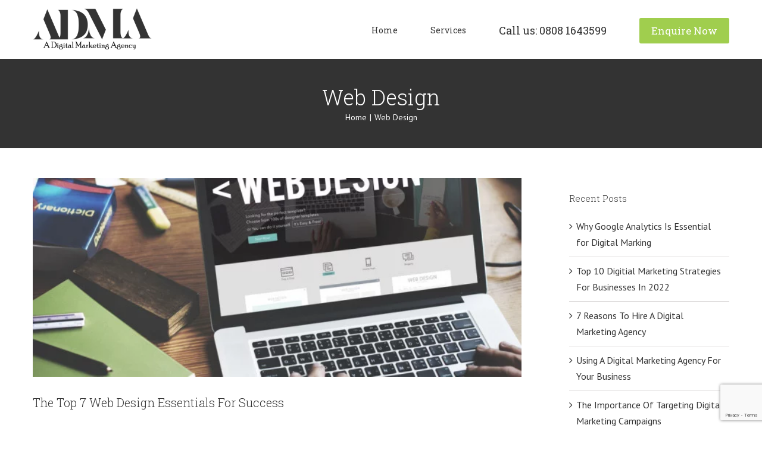

--- FILE ---
content_type: text/html; charset=UTF-8
request_url: https://adigitalmarketingagency.co.uk/category/web-design/
body_size: 21775
content:
<!DOCTYPE html>
<html class="avada-html-layout-wide avada-html-header-position-top avada-html-is-archive" lang="en-US" prefix="og: http://ogp.me/ns# fb: http://ogp.me/ns/fb#">
<head>
	<meta http-equiv="X-UA-Compatible" content="IE=edge" />
	<meta http-equiv="Content-Type" content="text/html; charset=utf-8"/>
	<meta name="viewport" content="width=device-width, initial-scale=1" />
	
	<!-- This site is optimized with the Yoast SEO plugin v16.5 - https://yoast.com/wordpress/plugins/seo/ -->
	<title>Web Design Archives - ADMA</title>
	<meta name="robots" content="index, follow, max-snippet:-1, max-image-preview:large, max-video-preview:-1" />
	<link rel="canonical" href="https://adigitalmarketingagency.co.uk/category/web-design/" />
	<meta property="og:locale" content="en_US" />
	<meta property="og:type" content="article" />
	<meta property="og:title" content="Web Design Archives - ADMA" />
	<meta property="og:url" content="https://adigitalmarketingagency.co.uk/category/web-design/" />
	<meta property="og:site_name" content="ADMA" />
	<meta name="twitter:card" content="summary_large_image" />
	<script type="application/ld+json" class="yoast-schema-graph">{"@context":"https://schema.org","@graph":[{"@type":"WebSite","@id":"https://adigitalmarketingagency.co.uk/#website","url":"https://adigitalmarketingagency.co.uk/","name":"ADMA","description":"Just another WordPress site","potentialAction":[{"@type":"SearchAction","target":"https://adigitalmarketingagency.co.uk/?s={search_term_string}","query-input":"required name=search_term_string"}],"inLanguage":"en-US"},{"@type":"CollectionPage","@id":"https://adigitalmarketingagency.co.uk/category/web-design/#webpage","url":"https://adigitalmarketingagency.co.uk/category/web-design/","name":"Web Design Archives - ADMA","isPartOf":{"@id":"https://adigitalmarketingagency.co.uk/#website"},"breadcrumb":{"@id":"https://adigitalmarketingagency.co.uk/category/web-design/#breadcrumb"},"inLanguage":"en-US","potentialAction":[{"@type":"ReadAction","target":["https://adigitalmarketingagency.co.uk/category/web-design/"]}]},{"@type":"BreadcrumbList","@id":"https://adigitalmarketingagency.co.uk/category/web-design/#breadcrumb","itemListElement":[{"@type":"ListItem","position":1,"name":"Home","item":"https://adigitalmarketingagency.co.uk/"},{"@type":"ListItem","position":2,"name":"Web Design"}]}]}</script>
	<!-- / Yoast SEO plugin. -->


<link rel='dns-prefetch' href='//www.google.com' />
<link rel='dns-prefetch' href='//s.w.org' />
<link rel="alternate" type="application/rss+xml" title="ADMA &raquo; Feed" href="https://adigitalmarketingagency.co.uk/feed/" />
<link rel="alternate" type="application/rss+xml" title="ADMA &raquo; Comments Feed" href="https://adigitalmarketingagency.co.uk/comments/feed/" />
		
		
		
		
		
		<link rel="alternate" type="application/rss+xml" title="ADMA &raquo; Web Design Category Feed" href="https://adigitalmarketingagency.co.uk/category/web-design/feed/" />
<link rel='stylesheet' id='sb_instagram_styles-css'  href='https://adigitalmarketingagency.co.uk/wp-content/plugins/instagram-feed/css/sbi-styles.min.css?ver=2.6.2' type='text/css' media='all' />
<link rel='stylesheet' id='avada-stylesheet-css'  href='https://adigitalmarketingagency.co.uk/wp-content/themes/Avada/assets/css/style.min.css?ver=7.1.1' type='text/css' media='all' />
<link rel='stylesheet' id='child-style-css'  href='https://adigitalmarketingagency.co.uk/wp-content/themes/Avada-Child-Theme/style.css?ver=5.6.9' type='text/css' media='all' />
<!--[if IE]>
<link rel='stylesheet' id='avada-IE-css'  href='https://adigitalmarketingagency.co.uk/wp-content/themes/Avada/assets/css/ie.min.css?ver=7.1.1' type='text/css' media='all' />
<style id='avada-IE-inline-css' type='text/css'>
.avada-select-parent .select-arrow{background-color:#ffffff}
.select-arrow{background-color:#ffffff}
</style>
<![endif]-->
<link rel='stylesheet' id='popup-maker-site-css'  href='//adigitalmarketingagency.co.uk/wp-content/uploads/pum/pum-site-styles.css?generated=1705051579&#038;ver=1.16.1' type='text/css' media='all' />
<link rel='stylesheet' id='fusion-dynamic-css-css'  href='https://adigitalmarketingagency.co.uk/wp-content/uploads/fusion-styles/a11fa92c554b7aabf567feff1514ad1e.min.css?ver=3.1.1' type='text/css' media='all' />
<script type='text/javascript' src='https://adigitalmarketingagency.co.uk/wp-includes/js/jquery/jquery.min.js?ver=3.5.1' id='jquery-core-js'></script>
<script type='text/javascript' src='https://adigitalmarketingagency.co.uk/wp-includes/js/jquery/jquery-migrate.min.js?ver=3.3.2' id='jquery-migrate-js'></script>
<link rel="https://api.w.org/" href="https://adigitalmarketingagency.co.uk/wp-json/" /><link rel="alternate" type="application/json" href="https://adigitalmarketingagency.co.uk/wp-json/wp/v2/categories/54" /><link rel="EditURI" type="application/rsd+xml" title="RSD" href="https://adigitalmarketingagency.co.uk/xmlrpc.php?rsd" />
<link rel="wlwmanifest" type="application/wlwmanifest+xml" href="https://adigitalmarketingagency.co.uk/wp-includes/wlwmanifest.xml" /> 
<meta name="generator" content="WordPress 5.6.9" />
<!-- start Simple Custom CSS and JS -->
<style type="text/css">
.fusion-megamenu ul li a {
    color: #000!important;
}
.fusion-megamenu ul li {
    float: left;
    width: 100%;
    line-height: 30px;
}

</style>
<!-- end Simple Custom CSS and JS -->
<!-- Google Tag Manager -->
<script>(function(w,d,s,l,i){w[l]=w[l]||[];w[l].push({'gtm.start':
new Date().getTime(),event:'gtm.js'});var f=d.getElementsByTagName(s)[0],
j=d.createElement(s),dl=l!='dataLayer'?'&l='+l:'';j.async=true;j.src=
'https://www.googletagmanager.com/gtm.js?id='+i+dl;f.parentNode.insertBefore(j,f);
})(window,document,'script','dataLayer','GTM-5B4V2JF');</script>
<!-- End Google Tag Manager -->

<!-- Global site tag (gtag.js) - Google Analytics -->
<script async src="https://www.googletagmanager.com/gtag/js?id=G-SYH9GWWRJR"></script>
<script>
  window.dataLayer = window.dataLayer || [];
  function gtag(){dataLayer.push(arguments);}
  gtag('js', new Date());

  gtag('config', 'G-SYH9GWWRJR');
</script>
<ul class="mbl_icons">
<li><a href="tel:08081643599"><i class="fa fa-phone"> </i></a></li>
<li><a href="#" class="mob-enquire-btn enquire_btn" style="cursor: pointer;">ENQUIRE</a></li>
</ul><style type="text/css" id="css-fb-visibility">@media screen and (max-width: 640px){body:not(.fusion-builder-ui-wireframe) .fusion-no-small-visibility{display:none !important;}body:not(.fusion-builder-ui-wireframe) .sm-text-align-center{text-align:center !important;}body:not(.fusion-builder-ui-wireframe) .sm-text-align-left{text-align:left !important;}body:not(.fusion-builder-ui-wireframe) .sm-text-align-right{text-align:right !important;}body:not(.fusion-builder-ui-wireframe) .fusion-absolute-position-small{position:absolute;top:auto;width:100%;}}@media screen and (min-width: 641px) and (max-width: 1024px){body:not(.fusion-builder-ui-wireframe) .fusion-no-medium-visibility{display:none !important;}body:not(.fusion-builder-ui-wireframe) .md-text-align-center{text-align:center !important;}body:not(.fusion-builder-ui-wireframe) .md-text-align-left{text-align:left !important;}body:not(.fusion-builder-ui-wireframe) .md-text-align-right{text-align:right !important;}body:not(.fusion-builder-ui-wireframe) .fusion-absolute-position-medium{position:absolute;top:auto;width:100%;}}@media screen and (min-width: 1025px){body:not(.fusion-builder-ui-wireframe) .fusion-no-large-visibility{display:none !important;}body:not(.fusion-builder-ui-wireframe) .lg-text-align-center{text-align:center !important;}body:not(.fusion-builder-ui-wireframe) .lg-text-align-left{text-align:left !important;}body:not(.fusion-builder-ui-wireframe) .lg-text-align-right{text-align:right !important;}body:not(.fusion-builder-ui-wireframe) .fusion-absolute-position-large{position:absolute;top:auto;width:100%;}}</style><link rel="icon" href="https://adigitalmarketingagency.co.uk/wp-content/uploads/2020/09/cropped-faviad-32x32.png" sizes="32x32" />
<link rel="icon" href="https://adigitalmarketingagency.co.uk/wp-content/uploads/2020/09/cropped-faviad-192x192.png" sizes="192x192" />
<link rel="apple-touch-icon" href="https://adigitalmarketingagency.co.uk/wp-content/uploads/2020/09/cropped-faviad-180x180.png" />
<meta name="msapplication-TileImage" content="https://adigitalmarketingagency.co.uk/wp-content/uploads/2020/09/cropped-faviad-270x270.png" />
		<style type="text/css" id="wp-custom-css">
			.digi .title-heading-center.title-heading-tag {
    font-size: 70px;
    font-weight: 500!important;
}


.fusion-footer footer .fusion-row .fusion-columns > .fusion-column.col-lg-3.col-md-3.col-sm-3:first-child {
    width: 50%;
}
.fusion-footer-widget-area .widget_nav_menu>div>ul>li:first-child {
    padding-top: 9px!important;
	
}
footer section h4.widget-title.fusion-responsive-typography-calculated {
    text-align: center;
}
.fusion-footer footer ul#menu-all-list-locations li {
    float: left;
    width: 100%;
    max-width: 42%;
    margin-right: 47px;
}

.fusion-footer footer ul#menu-all-list-locations {
    float: left;
    max-width: 100%;
    width: 100%;
}

.fusion-footer footer .fusion-row .fusion-columns .fusion-column.col-lg-4.col-md-4.col-sm-4:first-child {
    max-width: 66%;
    width: 100%;
}

.fusion-footer footer .fusion-row .fusion-columns > .fusion-column.col-lg-3.col-md-3.col-sm-3:first-child ul#menu-all-list-locations li {
    padding: 0px;
    float: left;
    max-width: 49%;
    width: 100%;
    line-height: 30px;
}

.fusion-footer footer .fusion-row .fusion-columns > .fusion-column.col-lg-3.col-md-3.col-sm-3:first-child ul#menu-all-list-locations li:nth-child(3n), .fusion-footer footer .fusion-row .fusion-columns > .fusion-column.col-lg-3.col-md-3.col-sm-3:first-child ul#menu-all-list-locations li:nth-child(4n) {
    padding: 13px 0px;
}

.fusion-footer footer .fusion-row .fusion-columns > .fusion-column.col-lg-3.col-md-3.col-sm-3:first-child ul#menu-all-list-locations li:nth-child(1n), .fusion-footer footer .fusion-row .fusion-columns > .fusion-column.col-lg-3.col-md-3.col-sm-3:first-child ul#menu-all-list-locations li:nth-child(2n) {
    padding-bottom: 9px;
}
.full_coverimge {
    position: relative;
	   transition: all ease 1s;
}
body.has-sidebar #main .sidebar ul li.cat-item.cat-item-1 {
    display: none;
}
.ppc-list.seo-list.digital-markt li {
    display: block;
}
.last_grnsec.grn_sec:before {
    background-color: #a0ce4ee3!important;
    position: absolute;
    left: 0;
    width: 100%;
    height: 100%;
    content: "";
    display: block;
    top: 0;
}
.fusion-fullwidth.fullwidth-box.fusion-builder-row-3.fusion-parallax-none.get_secy {
    background-color: rgba(0,0,0,0.8)!important;
}
.full_coverimge * {
    object-position: center bottom; 
}
.full_coverimge * {
    position: absolute!important;
}
.full_coverimge .fusion-text {
    height: 100%;
    display: flex;
    justify-content: center;
    align-items: center;
     transition: all ease 1s;
    overflow: hidden;
}

.full_coverimge * {
    height: 100%;
    object-fit: cover !important;
    width: 100%;
}



.full_coverimge .fusion-clearfix {
    display: none;
}
.full_secrow .fusion-builder-row.fusion-row {
    display: flex;
}
.full_coverimge, .full_coverimge * {
    position: relative;
    display: flex;
    justify-content: center;
    align-items: center;
	   transition: all ease 1s;
}
.full_coverimge .fusion-column-wrapper.fusion-flex-column-wrapper-legacy {
    overflow: hidden;
}
.full_coverimge .fusion-column-wrapper.fusion-flex-column-wrapper-legacy {
    display: flex;
    justify-content: center;
    align-items: center;
    height: 100%!important;
}
.full_coverimge span.fusion-column-inner-bg.hover-type-zoomin {
    display: none;
}

.full_coverimge .fusion-text img {
    height: 100%;
    object-fit: cover;
	   transition: all ease 1s;
}

.full_coverimge .fusion-text p {
    margin: 0px;
}

.full_coverimge:hover img {
    transform: scale3d(1.1,1.1,1);
    transition: all ease 1s;
}
div#gform_wrapper_5 {
    margin-bottom: 0px;
}
.white_sec {
    padding: 30px 0px!important;
}

.page-id-3737 .content_nospace   .fusion-column-wrapper.fusion-flex-column-wrapper-legacy {
    padding-top: 0px!important;
    padding-bottom: 0px!important;
}

.page-id-3737 .content_nospace   .fusion-column.content-box-column.content-box-column {
    margin-bottom: 0px!important;
}


.white_sec h3.fusion-responsive-typography-calculated {
    color: #fff;
    margin-bottom: 0px;
    font-size: 30px;
}

.white_sec p {
    color: #fff;
}
footer .fusion-row {
    position: relative;
}

section#text-21 {
    position: absolute;
    width: 580px;
    left: 0px;
}

section#text-21 .ftr-toplocation {
    position: absolute;
    left: 50%;
    transform: translate(-50%);
    font-size: 15px;
    color: #fff;
    text-transform: uppercase;
}

.fusion-column.col-lg-3.col-md-3.col-sm-3 {
    position: relative;
}
.fusion-column section#nav_menu-7 h4.widget-title.fusion-responsive-typography-calculated {
    opacity: 0;
}

section#nav_menu-5 {
    padding-top: 49px;
    position: relative;
}

section#nav_menu-5 h4.widget-title.fusion-responsive-typography-calculated {
    position: absolute;
    left: 50%;
    display: none;
    width: 580px;
}width: 100%;
}
.fusion-column section#nav_menu-7 h4.widget-title.fusion-responsive-typography-calculated {
    opacity: 0;
}


.mob_fullimg img {
    width: 100%!important;
}

.fusion-layout-column.fusion_builder_column.fusion-builder-column-13.fusion_builder_column_1_1.\31 _1.fusion-one-full.fusion-column-first.fusion-column-last.mob_fullimg {
    width: 100%;
}
.page-id-5112 .avada-page-titlebar-wrapper .fusion-page-title-bar.fusion-page-title-bar-breadcrumbs.fusion-page-title-bar-center h1.entry-title.fusion-responsive-typography-calculated {
    font-size: 45px;

}
.big_center, .big_center img, .big_center span {
    width: 100%;
}
.avada-page-titlebar-wrapper .fusion-page-title-bar.fusion-page-title-bar-breadcrumbs.fusion-page-title-bar-center:before {
    background: rgba(0,0,0,0.3);
    position: absolute;
    content: "";
    width: 100%;
    height: 100%;
    top: 0;
    left: 0;
}

.page-id-5112 .avada-page-titlebar-wrapper .fusion-page-title-bar.fusion-page-title-bar-breadcrumbs.fusion-page-title-bar-center h3.fusion-responsive-typography-calculated {
    font-size: 24px;

}
.avada-page-titlebar-wrapper .fusion-page-title-bar.fusion-page-title-bar-breadcrumbs.fusion-page-title-bar-center {
    min-height: 68vh;
	position:relative;
}
.seo_gravityform.seo_rocket {
    background: #a0cf4f!important;
}
.seo_gravityform.seo_rocket span#rockey_img img {
    max-width: 363px;
}
.seo_gravityform.seo_rocket {
    padding-top: 10px!important;
    position: relative;
    padding-bottom: 60px!important;
}

.seo_gravityform.seo_rocket span#rockey_img {
    position: absolute;
    left: -90px;
    top: 54px;
    z-index: -1;
    margin: 0px!important;
}
.seo_gravityform.seo_rocket .gform_page_footer input {
    background: rgba(255,255,255,0.4);
    border: 2px solid #fff;
	-webkit-appearance: none;
     border-radius: 0;
-webkit-border-radius: 0;
	border-radius:0 0 inherit inherit
}
.seo_gravityform.seo_rocket span {
    font-size: 20px;
    color: #fff;
    font-weight: 600;
}

.page-id-1799 .fusion-blog-shortcode-2 .fusion-blog-layout-grid .fusion-post-grid {
    min-height: 640px;
}
.get_secy h4.fusion-responsive-typography-calculated {
    color: #fff;
}
.get_secy.get_web {
    padding-top: 70px!important;
}
.get_secy {
    padding-top: 20px!important;
    padding-bottom: 70px!important;
}

.get_secy .fusion-text span {
    color: #fff!important;
    font-size: 18px!important;
}


.get_secy h4.fusion-responsive-typography-calculated {
    padding-bottom: 0px;
    margin-bottom: 0px;
}

.get_secy .fusion-button-wrapper {
    width: 100%;
    display: flex;
    justify-content: center;
    align-items: center;
}

.get_secy .fusion-button-wrapper a.fusion-button.button-flat span {
    background: #a0ce4e;
    padding: 14px 39px;
    border-radius: 5px;
}

.get_secy .fusion-button-wrapper a.fusion-button.button-flat {
    background: no-repeat;
}
.page-id-1799 article.fusion-post-grid .fusion-post-content.post-content h2.blog-shortcode-post-title {
    min-height: 85px;
}

main#main .fusion-title.fusion-title-center .title-heading-center.title-heading-tag h4.fusion-responsive-typography-calculated {
    font-size: 45px!important;
    line-height: 1.2!important;
}
main#main .fusion-title.fusion-title-center.h4_color .title-heading-center.title-heading-tag h4.fusion-responsive-typography-calculated{
	color:#fff;
}

.single-post .avada-page-titlebar-wrapper .fusion-page-title-wrapper .fusion-page-title-captions h3.fusion-responsive-typography-calculated {
    font-size: 36px;
}

.award_logo li.fusion-carousel-item:nth-child(4n) {
    width: 210px!important;
}
.fusion-title {
    display: block!important;
}
.joint_sec h3.fusion-responsive-typography-calculated {
    font-size: 32px;
    color: #fff;
    margin: 0px;
}

.joint_sec .fusion-text.fusion-text-4 {
    max-width: 740px;
    margin: 0 auto;
}

.joint_sec .fusion-text.fusion-text-4 p span {
    color: #fff!important;
}

.joint_sec .fusion-title.title.fusion-title-3.fusion-title-center.fusion-title-text.fusion-title-size-two {
    margin-bottom: 11px!important;
}

li.fusion-carousel-item:nth-child(5n) {
    width: 210px!important;
    margin-left: 0px!important;
}
.page-id-1799 ul.slides li .fusion-image-wrapper {
    height: 240px;
    overflow: hidden;
}
span.fusion-comments {
    display: none;
}
.single-post section#content a {
    color: #a0ce4e;
}
body:not(.fusion-header-layout-v6).fusion-top-header .fusion-main-menu>ul>li.serv_link >a.fusion-bar-highlight {
    pointer-events: none!important;
}
.avada-page-titlebar-wrapper .fusion-page-title-wrapper h1.entry-title.fusion-responsive-typography-calculated {
    font-size: 36px;
}
.avada-page-titlebar-wrapper .fusion-page-title-wrapper .fusion-breadcrumbs span {
    font-size: 14px;
}
.fusion-blog-layout-grid p.fusion-single-line-meta  span.vcard {display: none;}

.fusion-blog-layout-grid p.fusion-single-line-meta a {
    margin-right: 4px;
    position: relative;
}
.fusion-blog-layout-grid p.fusion-single-line-meta span.vcard + span {
    display: none;
}

.fusion-blog-layout-grid p.fusion-single-line-meta * {
    font-size: 12px;
}

.fusion-blog-layout-grid p.fusion-single-line-meta {
    font-size: 0px;
}

span.fusion-inline-sep {}
.page-id-1799 ul.slides li .fusion-image-wrapper img {
    object-fit: cover;
    height: 100%;
}
.page-id-1799 .fusion-post-content-container {
    height: 108px;
    overflow: hidden;
}

.page-id-1799 .fusion-blog-shortcode-2 .fusion-blog-layout-grid .fusion-post-grid {
    padding: 20px;
    top: 0!important;
    position: static!important;
}

.hidesec{display:none;}
.fusion-image-hovers .hover-type-zoomin a , span.fusion-imageframe.imageframe-none a{
    pointer-events: none;
}
.fusion-sliding-bar-wrapper div#slidingbar-area {
    display: none;
}
.single-post section.about-author {
    display: none;
}
.seo_gravityform .validation_error {
    display: none;
}
.gform_page_footer {
    text-align: center;
	border: none!important;
}
.seo_gravityform .gform-heading strong {
    float: left;
    width: 100%;
    text-align: center;
    font-family: "Roboto Slab";
    color: #fff;
    font-size: 40px;
    font-weight: 300;
}


.seo_gravityform form span {
    width: 100%;
    float: none;
    margin-bottom: 39px;
    font-size: 16px;
    color: grey;
    max-width: 700px;
    margin: 0 auto;
    text-align: center;
    display: block;
}

.seo_gravityform form .ginput_container.ginput_container_text {
    text-align: center;
}
.thnk_mesg p {
    font-size: 21px;
}
body .bg_imgsetup span.fusion-column-inner-bg-image {
    background-position: -640px 100%!important;
}
.blk_img span.fusion-column-inner-bg-image {
    background-position: center!important;
}

.seo_gravityform form .validation_message {
    text-align: center;
    bottom: 0px;
    color: #fff;
}
.seo_gravityform .gform_wrapper .gform_heading h3.gform_title {
    display: none;
}

.seo_gravityform form li {
    position: relative;
}

.seo_gravityform form li label.gfield_label span {
    display: none;
}

.seo_gravityform form .gform_footer.top_label {
    text-align: center;
    margin-top: 30px;
}


.fusion-layout-column.fusion_builder_column.fusion-builder-column-13.fusion_builder_column_1_1.\31 _1.fusion-one-full.fusion-column-first.fusion-column-last.grn_sec {
    margin: 0 auto;
}
.fusion-title-1 + .fusion-text.fusion-text-1 h4 span {
    color: #a0ce4e!important;
    font-size: 20px;
    letter-spacing: 2px;
    font-weight: 400;
    font-family: "PT Sans", Arial, Helvetica, sans-serif;
}
.space_div {
    margin-bottom: 70px!important;
}
.test_secc {
    margin-top: 70px!important;
}
.ppc-list li.lc_Web.Des + li.lc_PPC.Age, .ppc-list.seo-list li.lc_Web.Des + li.lc_SEO.Age , .ppc-list.webdesign-list li.lc_Norwich + li.lc_Web.Des{
    display: none;
}
.icon_nospace .fusion-column-wrapper.fusion-flex-column-wrapper-legacy {
    padding-bottom: 0px!important;
    padding-top: 0px!important;
}

.icon_nospace .fusion-content-boxes.content-boxes.columns {
    margin-top: 0px!important;
}

.icon_nospace .fusion-column.content-box-column.content-box-column {
    margin-bottom: 0px!important;
}
.fusion-fullwidth.fullwidth-box.fusion-builder-row-6.fusion-parallax-none.nonhundred-percent-fullwidth.non-hundred-percent-height-scrolling {
    padding-top: 80px!important;
    padding-bottom: 80px!important;
}

.boxes_maindiv .fusion-builder-row.fusion-row {
    display: flex;
    flex-wrap: wrap;
}
.ppc-list ul li.lc_Web.Des + li.lc_PPC.Age , .ppc-list.seo-list ul li.lc_Web.Des +  li.lc_SEO.Age,  .ppc-list.webdesign-list ul li.lc_Norwich + li.lc_Web.Des{
    pointer-events: none;
}
.boxes_maindiv .fusion-builder-row.fusion-row .fusion-layout-column.fusion_builder_column > div {
    height: 100%;
}

.result_eqldiv .colmn_3 .fusion-column-wrapper.fusion-column-has-shadow.fusion-flex-column-wrapper-legacy {
    padding-top: 20px!important;
    padding-bottom: 0px!important;
    min-height: 410px!important;
}

.result_eqldiv .colmn_3 .fusion-column-wrapper.fusion-column-has-shadow.fusion-flex-column-wrapper-legacy .fusion-column.content-box-column {
    margin-bottom: 0px!important;
}

.result_eqldiv .colmn_2 .fusion-column-wrapper.fusion-column-has-shadow.fusion-flex-column-wrapper-legacy {
    min-height: 575px!important;
    padding-top: 20px!important;
    padding-bottom: 0px!important;
}
.pum-theme-lightbox .pum-title {
    text-align: center;
    text-transform: uppercase;
    font-weight: 600;
    font-size: 35px;
}

.pum-theme-lightbox .pum-content p {
    float: left;
    width: 100%;
    max-width: 49%;
    margin-right: 15px;
    margin-bottom: 0px;
}

.pum-theme-lightbox .pum-content p:nth-child(3n), .pum-theme-lightbox .pum-content p:nth-child(5n) {
    margin-right: 0px;
}

.pum-theme-lightbox .pum-content p.full {
    max-width: 100%;
}

.pum-theme-lightbox .pum-content p label {
    font-size: 18px;
}

.pum-theme-lightbox .pum-content p textarea.wpcf7-form-control.wpcf7-textarea, .pum-theme-lightbox .pum-content p input {
    margin-top: 8px;
}

.pum-theme-lightbox .pum-container {
    border: 7px solid #a0ce4e;
}


.pum-theme-lightbox .pum-content p.full-btn {
    text-align: center;
    max-width: 100%;
}

.pum-theme-lightbox .pum-content p.full-btn input.wpcf7-form-control.wpcf7-submit {
    max-width: 250px;
    width: 100%;
}

.pum-theme-lightbox .pum-content p.full-btn input.wpcf7-form-control.wpcf7-submit:hover {
    background: #000;
}








body.fusion-builder-live .fusion-header .fusion-logo img {
    max-width: 162px;
}

body.fusion-builder-live .fusion-header.fusion-panel-customizable.fusion-panel-customizable-needs-positioned.fusion-sticky-shadow {
    height: auto!important;
}

.fusion-testimonials.clean.fusion-testimonials-1 .review.avatar-image {
    background: none!important;
}
.cont-main h3.title-heading-center.fusion-responsive-typography-calculated {
    font-weight: 600;
    font-size: 30px;
}

.cont-main ul.fusion-checklist.fusion-checklist-1 {
    text-align: center;
}


.cont-main span.icon-wrapper {
    display: none;
}

.cont-main strong {
    width: 100%;
    float: left;
}
.ppc-list ul li {
    display: none;
}
body .fusion-mobile-menu-icons {
    display: none;
}
.fusion-logo img {
    max-width: 200px;
    position: absolute;
    top: 14px;
}
.fusion-main-menu>ul>li.call-btn a {
    font-weight: 500;
    font-size: 18px!important;
}
.enuire-mnu span.menu-text {
    background: #a0ce4e;
    color: #fff;
    font-size: 17px;
    font-weight: 500;
    border-radius: 3px;
    padding: 13px 20px;
}
ul.mbl_icons {
    position: absolute;
    right: 33px;
    margin: 0px;
    top: -10px;
    display: flex;
    justify-content: center;
    align-items: center;
}

.fusion-mobile-menu-icons {
    display: flex;
    justify-content: center;
    align-items: center;
}

ul.mbl_icons li {
    list-style: none;
}
.fusion-mobile-menu-icons a:after, .fusion-mobile-menu-icons a:before {
    color: #000;
}



ul.mbl_icons li a i {
    background: #a0ce4e;
    padding: 8px;
    border-radius: 5px;
    color: #fff;
}


.fusion-body .fusion-is-sticky.fusion-header-wrapper .fusion-header, .fusion-body .fusion-is-sticky.fusion-header-wrapper .fusion-secondary-main-menu {
    background-color: rgba(255,255,255,0.97);
    display: block;
    height: auto!important;
}
.disply-hide{display:none;}
.sb_instagram_header a.sbi_header_link {
    margin-bottom: 28px!important;
    max-width: 1300px;
    width: 100%;
    text-align: center;
    margin: 0 auto;
    display: flex!important;
    justify-content: center;
    align-items: center;
    box-sizing: border-box;
}
.blog-grdi h3 {
    font-size: 20px;
    margin: 0px;
    margin-bottom: 10px;
}
.reasn-div h3.fusion-responsive-typography-calculated {
    color: #fff;
}
.head-top h3 {
    font-size: 48px;
}
.fusion-fullwidth.fullwidth-box.fusion-builder-row-6.nonhundred-percent-fullwidth.non-hundred-percent-height-scrolling {
    padding: 0px!important;
    color: #fff!important;
}

.sb_instagram_header.sbi_no_avatar {
    float: none!important;
    text-align: center;
    margin: 0 auto!important;
    display: inline-block;
}#sb_instagram .sb_instagram_header .sbi_header_text.sbi_no_bio h3 {
    padding-top: 0px!important;
    line-height: 60px!important;
}

.sb_instagram_header a.sbi_header_link h3.fusion-responsive-typography-calculated {
    font-size: 26px!important;
    font-weight: 500;
    text-transform: uppercase;
    display: inline-block;
}

.ppc-list ul li.lc_PPC {
    display: block;
}
.ppc-list h3 {
    font-size: 22px;
    text-align: center;
}
.ppc-list.seo-list li.lc_SEO {
    display: block;
}
.ppc-list li {
    position: relative;
    padding-left: 14px;
}

.ppc-list li:before {
    content: "\f104";
    font-family: 'icomoon';
    position: absolute;
    left: 0;
}
.fusion-columns.fusion-widget-area {
    padding-top: 40px;
}
.ppc-list.webdesign-list li.lc_SEO.Age + li.lc_Web.Des {
    display: none;
}
.fusion-columns section#text-20 {
    position: absolute;
    top: -32px;
    left: 50%;
    transform: translate(-50%);
    color: #fff;
    font-size: 30px;
}

.fusion-footer footer .fusion-row .fusion-columns .fusion-column {
    position: static;
}
.ppc-list.webdesign-list li.lc_SEO.Loc + li.lc_Web {
    display: none;
}
.ppc-list.seo-list ul li.lc_PPC {
    display: none;
}
.ppc-list.webdesign-list li.lc_PPC {
    display: none;
}


.ppc-list.webdesign-list li.lc_Web {
    display: block;
}
.grecaptcha-badge {
    z-index: 11;
}
.page-id-3731 .fusion-fullwidth.fullwidth-box.fusion-builder-row-6.nonhundred-percent-fullwidth.non-hundred-percent-height-scrolling h3.fusion-responsive-typography-calculated {
    color: #fff;
}
@media screen and (max-width: 767px) {
	nav.fusion-mobile-nav-holder.fusion-mobile-menu-text-align-left.fusion-mobile-menu-expanded ul li a.fusion-bar-highlight {
    pointer-events: none!important;
}
	
	.seo_gravityform.seo_rocket .gform_page_footer input {
    max-width: 180px;

}
	.thnk_mesg p {
    font-size: 21px;
    text-align: center;
}
	
	body .seo_gravityform.seo_rocket {
    padding-bottom: 260px!important;
}
	body .seo_gravityform.seo_rocket span#rockey_img {
    bottom: -230px;
    top: unset;
    width: 100%;
    left: 50%;
    transform: translate(-50%);
}
	.seo_gravityform.seo_rocket span#rockey_img img {
    max-width: 290px;
    width: 100%;
}
	
	.avada-page-titlebar-wrapper .fusion-page-title-bar.fusion-page-title-bar-breadcrumbs.fusion-page-title-bar-center {
    display: flex;
    justify-content: center;
    align-items: center;
}
	.get_secy.nonhundred-percent-fullwidth.non-hundred-percent-height-scrolling .title-heading-center.title-heading-tag {
    padding: 0pc;
}
	.cont-main li .fusion-li-item-content {
    margin-left: 0px!important;
}

.cont-main li .fusion-li-item-content a {
    font-size: 15px;
}
	.post-content .fusion-fullwidth.fullwidth-box:first-child h1.title-heading-center.fusion-responsive-typography-calculated {
    font-size: 38px!important;
}
	.post-content .fusion-fullwidth.fullwidth-box h4.fusion-responsive-typography-calculated span {
    color: #a0ce4e!important;
}
.fusion-mobile-menu-design-modern.fusion-header-v1 .fusion-mobile-nav-holder>ul, .fusion-mobile-menu-design-modern.fusion-header-v2 .fusion-mobile-nav-holder>ul, .fusion-mobile-menu-design-modern.fusion-header-v3 .fusion-mobile-nav-holder>ul, .fusion-mobile-menu-design-modern.fusion-header-v4 .fusion-mobile-nav-holder>ul, .fusion-mobile-menu-design-modern.fusion-header-v5 .fusion-mobile-nav-holder>ul, .fusion-mobile-menu-design-modern.fusion-header-v7 .fusion-mobile-nav-holder>ul {
    display: block;
}
.fusion-is-sticky .fusion-mobile-menu-design-modern .fusion-mobile-nav-holder>ul, .fusion-is-sticky.fusion-mobile-menu-design-modern .fusion-mobile-nav-holder>ul {
    max-height: none!important;
}
	.page-id-3743 .content_nospace.hundred-percent-fullwidth.non-hundred-percent-height-scrolling.fusion-equal-height-columns {
    padding-top: 0px!important;
}
	.content_nospace1 .fusion-column-wrapper.fusion-flex-column-wrapper-legacy {
    padding-top: 0px!important;
    padding-bottom: 0px!important;
}

.content_nospace2 .fusion-column-wrapper.fusion-flex-column-wrapper-legacy {
    padding-top: 0px!important;
    padding-bottom: 0px!important;
}
	.last_grnsec .title-heading-center.title-heading-tag {
    padding: 0px;
}

.last_grnsec {
    padding-top: 10px!important;
}
	.content_nospace .fusion-column-wrapper.fusion-flex-column-wrapper-legacy {
    padding-bottom: 0px!important;
    padding-top: 0px!important;
}

.content_nospace .fusion-content-boxes.content-boxes.columns.row {
    margin-top: 0px!important;
}
	.content_nospace {
    padding-top: 60px!important;
}
	.no-pad {
    padding-bottom: 0px!important;
}
	.fusion-columns.fusion-columns-4.fusion-widget-area .fusion-column.col-lg-3.col-md-3.col-sm-3:first-child {
    margin-bottom: 11px;
}
	.fusion-column section#nav_menu-7 h4.widget-title.fusion-responsive-typography-calculated {
    opacity: 0;
    display: none;
}
	section#text-21 {
    transform: translate(-50%);
    position: absolute;
    width: 580px;
    left: 50%;
    top: 41px;
}
	.fusion-fullwidth.fullwidth-box.fusion-builder-row-10.fusion-parallax-none.nonhundred-percent-fullwidth.non-hundred-percent-height-scrolling {
    padding-bottom: 0px!important;
    margin-bottom: 0px!important;
}
	.mobyfull .imageframe-align-center {
    left: 50%;
    width: 105vw;
    margin-left: -12vw;
}



	.fusion-body .fusion-layout-column:not(.fusion-flex-column).mob_fullimg img {
    height: 280px;
    object-fit: cover;
}
	.imgtxt_block .fusion-column-wrapper.fusion-flex-column-wrapper-legacy {
    padding: 16% 8%!important;
}


.greendark_sec {
    padding-top: 10px!important;
}

footer.fusion-footer-widget-area.fusion-widget-area {
    border: none;
}
.imgtxt_block.rverce_blck .txt_blck {
    order: 1;
}
	.fusion-fullwidth.fullwidth-box.fusion-builder-row-3.fusion-parallax-none.joint_sec.nonhundred-percent-fullwidth.non-hundred-percent-height-scrolling {
    padding: 15% 5%!important;
}
	.home .boxes_maindiv.nonhundred-percent-fullwidth.non-hundred-percent-height-scrolling {
    padding-bottom: 0px!important;
}

	.fusion-body .fusion-layout-column:not(.fusion-flex-column).mob_fullimg {
    left: 50%;
    margin-left: -50vw!important;
    width: 100vw!important;margin-bottom: 0px!important;
}

.imgtxt_block.rverce_blck .img_blck {
    order: 2;
	}
	
#sb_instagram .sb_instagram_header .sbi_header_text.sbi_no_bio h3 {
    font-size: 24px!important;
}
.imgtxt_block.rverce_blck .fusion-builder-row.fusion-row {
    display: flex;
    flex-direction: column;
}

#sb_instagram .sb_instagram_header a .sbi_header_text.sbi_no_bio {
    display: flex;
    justify-content: center;
    align-items: center;
}

#sb_instagram .sb_instagram_header  .sbi_header_img {
    margin: 0px!important;
    position: absolute;
    left: 0;
}

.imgtxt_block.rverce_blck .fusion-builder-row.fusion-row {
    display: flex;
    flex-direction: column;
}
	.pum-theme-lightbox .pum-content p {
    max-width: 100%;
}
	#mobile-menu-top-main-menu li#mobile-menu-item-4874 a.fusion-bar-highlight {
    padding: 10px 31px;
    height: auto;
}
	.enuire-mnu span.menu-text {
    font-size: 16px;
    padding: 9px 20px;
}
	.fusion-columns section#text-20 {
    position: absolute;
    top: -40px;
    left: 50%;
    transform: translate(-50%);
    color: #fff;
    font-size: 22px;
    width: 92%;
    text-align: center;
    line-height: 32px;
}
	.fusion-title {
    display: block!important;
}
	.boxes_maindiv .fusion-title.title {
    display: block;
}
	.grecaptcha-badge {
    display: none!important;
}
.fusion-logo img {
    max-width: 132px;
    position: absolute;
    top: -11px;
    left: -12px;
}
	.fusion-mobile-menu-icons a {
    float: right;
    font-size: 19px;
    margin-left: 4px;
}
	ul.mbl_icons a.mob-enquire-btn {
    background: #a0ce4e;
    color: #ffff;
    font-size: 18px;
    padding: 2px 12px;
    border-radius: 4px;
}
.seo_gravityform.seo_rocket .gform_page_footer input {
    background: rgba(255,255,255,0.8);
    border: 2px solid #2d2c2c;
    color: #000;
    font-size: 14px;
    border-radius: 0px!important;
}
	body .full_coverimge .fusion-column-wrapper.fusion-flex-column-wrapper-legacy {
    padding: 0px!important;
}
	.full_secrow .fusion-builder-row.fusion-row {
    display: block;
}


.full_secrow:nth-child(2n+1) .fusion-builder-row.fusion-row {
    display: flex;
    flex-direction: column;
}

.full_secrow:nth-child(2n+1) .fusion-builder-row.fusion-row .full_coverimge.fusion-column-inner-bg-wrapper {
    order: 2;
}
	.full_coverimge * {
    position: relative!important;
}
	
}		</style>
				<script type="text/javascript">
			var doc = document.documentElement;
			doc.setAttribute( 'data-useragent', navigator.userAgent );
		</script>
		
	</head>

<body class="archive category category-web-design category-54 fusion-image-hovers fusion-pagination-sizing fusion-button_size-large fusion-button_type-flat fusion-button_span-no avada-image-rollover-circle-yes avada-image-rollover-yes avada-image-rollover-direction-top fusion-body ltr fusion-sticky-header no-mobile-slidingbar no-mobile-totop avada-has-rev-slider-styles fusion-disable-outline fusion-sub-menu-fade mobile-logo-pos-left layout-wide-mode avada-has-boxed-modal-shadow-none layout-scroll-offset-full avada-has-zero-margin-offset-top has-sidebar fusion-top-header menu-text-align-center mobile-menu-design-modern fusion-show-pagination-text fusion-header-layout-v1 avada-responsive avada-footer-fx-none avada-menu-highlight-style-bar fusion-search-form-classic fusion-main-menu-search-dropdown fusion-avatar-square avada-dropdown-styles avada-blog-layout-grid avada-blog-archive-layout-large avada-header-shadow-no avada-menu-icon-position-left avada-has-megamenu-shadow avada-has-mainmenu-dropdown-divider avada-has-pagetitle-bg-full avada-has-pagetitle-bg-parallax avada-has-megamenu-item-divider avada-has-titlebar-bar_and_content avada-has-slidingbar-widgets avada-has-slidingbar-position-top avada-slidingbar-toggle-style-triangle avada-has-slidingbar-sticky avada-has-pagination-padding avada-flyout-menu-direction-fade avada-ec-views-v1" >
	<!-- Google Tag Manager (noscript) -->
<noscript><iframe src="https://www.googletagmanager.com/ns.html?id=GTM-5B4V2JF"
height="0" width="0" style="display:none;visibility:hidden"></iframe></noscript>
<!-- End Google Tag Manager (noscript) -->	<a class="skip-link screen-reader-text" href="#content">Skip to content</a>

	<div id="boxed-wrapper">
		<div class="fusion-sides-frame"></div>
		<div id="wrapper" class="fusion-wrapper">
			<div id="home" style="position:relative;top:-1px;"></div>
			
				
			<header class="fusion-header-wrapper">
				<div class="fusion-header-v1 fusion-logo-alignment fusion-logo-left fusion-sticky-menu- fusion-sticky-logo- fusion-mobile-logo-1  fusion-mobile-menu-design-modern">
					<div class="fusion-header-sticky-height"></div>
<div class="fusion-header">
	<div class="fusion-row">
					<div class="fusion-logo" data-margin-top="29px" data-margin-bottom="29px" data-margin-left="0px" data-margin-right="0px">
			<a class="fusion-logo-link"  href="https://adigitalmarketingagency.co.uk/" >

						<!-- standard logo -->
			<img src="https://adigitalmarketingagency.co.uk/wp-content/uploads/2020/09/samll-logo.png" srcset="https://adigitalmarketingagency.co.uk/wp-content/uploads/2020/09/samll-logo.png 1x, https://adigitalmarketingagency.co.uk/wp-content/uploads/2020/09/samll-logo.png 2x" width="600" height="208" style="max-height:208px;height:auto;" alt="ADMA Logo" data-retina_logo_url="https://adigitalmarketingagency.co.uk/wp-content/uploads/2020/09/samll-logo.png" class="fusion-standard-logo" />

											<!-- mobile logo -->
				<img src="https://adigitalmarketingagency.co.uk/wp-content/uploads/2020/09/samll-logo.png" srcset="https://adigitalmarketingagency.co.uk/wp-content/uploads/2020/09/samll-logo.png 1x, https://adigitalmarketingagency.co.uk/wp-content/uploads/2020/09/samll-logo.png 2x" width="600" height="208" style="max-height:208px;height:auto;" alt="ADMA Logo" data-retina_logo_url="https://adigitalmarketingagency.co.uk/wp-content/uploads/2020/09/samll-logo.png" class="fusion-mobile-logo" />
			
					</a>
		</div>		<nav class="fusion-main-menu" aria-label="Main Menu"><ul id="menu-top-main-menu" class="fusion-menu"><li  id="menu-item-3376"  class="menu-item menu-item-type-post_type menu-item-object-page menu-item-home menu-item-3376"  data-item-id="3376"><a  href="https://adigitalmarketingagency.co.uk/" class="fusion-bar-highlight"><span class="menu-text">Home</span></a></li><li  id="menu-item-3381"  class="serv_link menu-item menu-item-type-post_type menu-item-object-page menu-item-has-children menu-item-3381 fusion-megamenu-menu fusion-has-all-widgets"  data-classes="serv_link" data-item-id="3381"><a  href="https://adigitalmarketingagency.co.uk/services/" class="fusion-bar-highlight"><span class="menu-text">Services</span></a><div class="fusion-megamenu-wrapper fusion-columns-2 columns-per-row-2 columns-2 col-span-12 fusion-megamenu-fullwidth"><div class="row"><div class="fusion-megamenu-holder" style="width:100vw;" data-width="100vw"><ul class="fusion-megamenu fusion-megamenu-sitewidth" style="margin: 0 auto;width: 100%;max-width: 1170px;"><li  id="menu-item-3385"  class="menu-item menu-item-type-custom menu-item-object-custom menu-item-3385 fusion-megamenu-submenu fusion-megamenu-columns-2 col-lg-6 col-md-6 col-sm-6" ><div class='fusion-megamenu-title'><span>Digital Marketing</span></div><div class="fusion-megamenu-widgets-container second-level-widget"><div id="nav_menu-3" class="widget widget_nav_menu" style="border-style: solid;border-color:transparent;border-width:0px;"><div class="menu-digital-marketing-container"><ul id="menu-digital-marketing" class="menu"><li id="menu-item-3757" class="menu-item menu-item-type-post_type menu-item-object-page menu-item-3757"><a href="https://adigitalmarketingagency.co.uk/search-engine-optimisation-seo/">Search Engine Optimisation (SEO)</a></li>
<li id="menu-item-3756" class="menu-item menu-item-type-post_type menu-item-object-page menu-item-3756"><a href="https://adigitalmarketingagency.co.uk/local-seo/">Local SEO</a></li>
<li id="menu-item-3755" class="menu-item menu-item-type-post_type menu-item-object-page menu-item-3755"><a href="https://adigitalmarketingagency.co.uk/technical-seo/">Technical SEO</a></li>
<li id="menu-item-3754" class="menu-item menu-item-type-post_type menu-item-object-page menu-item-3754"><a href="https://adigitalmarketingagency.co.uk/pay-per-click-marketing-ppc/">Pay Per Click Marketing (PPC)</a></li>
<li id="menu-item-3753" class="menu-item menu-item-type-post_type menu-item-object-page menu-item-3753"><a href="https://adigitalmarketingagency.co.uk/link-building/">Link Building</a></li>
<li id="menu-item-3752" class="menu-item menu-item-type-post_type menu-item-object-page menu-item-3752"><a href="https://adigitalmarketingagency.co.uk/digital-marketing-services/">Digital Marketing Services</a></li>
<li id="menu-item-3750" class="menu-item menu-item-type-post_type menu-item-object-page menu-item-3750"><a href="https://adigitalmarketingagency.co.uk/digital-marketing-agency-location/">Digital Marketing Agency Location</a></li>
</ul></div></div></div></li><li  id="menu-item-3386"  class="menu-item menu-item-type-custom menu-item-object-custom menu-item-3386 fusion-megamenu-submenu fusion-megamenu-columns-2 col-lg-6 col-md-6 col-sm-6" ><div class='fusion-megamenu-title'><span>Web Design</span></div><div class="fusion-megamenu-widgets-container second-level-widget"><div id="nav_menu-4" class="widget widget_nav_menu" style="border-style: solid;border-color:transparent;border-width:0px;"><div class="menu-web-design-container"><ul id="menu-web-design" class="menu"><li id="menu-item-3769" class="menu-item menu-item-type-post_type menu-item-object-page menu-item-3769"><a href="https://adigitalmarketingagency.co.uk/custom-website-design/">Custom Website Design</a></li>
<li id="menu-item-3767" class="menu-item menu-item-type-post_type menu-item-object-page menu-item-3767"><a href="https://adigitalmarketingagency.co.uk/website-hosting/">Website Hosting</a></li>
<li id="menu-item-6635" class="menu-item menu-item-type-post_type menu-item-object-page menu-item-6635"><a href="https://adigitalmarketingagency.co.uk/website-design-services/">Website Design Services</a></li>
</ul></div></div></div></li></ul></div><div style="clear:both;"></div></div></div></li><li  id="menu-item-4873"  class="call-btn menu-item menu-item-type-custom menu-item-object-custom menu-item-4873"  data-classes="call-btn" data-item-id="4873"><a  href="tel:0808201643599" class="fusion-bar-highlight"><span class="menu-text">Call us: 0808 1643599</span></a></li><li  id="menu-item-4874"  class="enuire-mnu popmake-5323 menu-item menu-item-type-custom menu-item-object-custom menu-item-4874"  data-classes="enuire-mnu" data-item-id="4874"><a  href="#" class="fusion-bar-highlight"><span class="menu-text">Enquire Now</span></a></li></ul></nav><div class="fusion-mobile-navigation"><ul id="menu-mobile-menu" class="fusion-mobile-menu"><li  id="menu-item-7271"  class="menu-item menu-item-type-post_type menu-item-object-page menu-item-home menu-item-7271"  data-item-id="7271"><a  href="https://adigitalmarketingagency.co.uk/" class="fusion-bar-highlight"><span class="menu-text">Home</span></a></li><li  id="menu-item-7272"  class="serv_link menu-item menu-item-type-post_type menu-item-object-page menu-item-has-children menu-item-7272 fusion-dropdown-menu"  data-classes="serv_link" data-item-id="7272"><a  href="https://adigitalmarketingagency.co.uk/services/" class="fusion-bar-highlight"><span class="menu-text">Services</span></a><ul class="sub-menu"><li  id="menu-item-7275"  class="menu-item menu-item-type-custom menu-item-object-custom menu-item-has-children menu-item-7275 fusion-dropdown-submenu" ><a  href="#" class="fusion-bar-highlight"><span>Digital Marketing</span></a><ul class="sub-menu"><li  id="menu-item-7277"  class="menu-item menu-item-type-post_type menu-item-object-page menu-item-7277" ><a  href="https://adigitalmarketingagency.co.uk/search-engine-optimisation-seo/" class="fusion-bar-highlight"><span>Search Engine Optimisation (SEO)</span></a></li><li  id="menu-item-7278"  class="menu-item menu-item-type-post_type menu-item-object-page menu-item-7278" ><a  href="https://adigitalmarketingagency.co.uk/local-seo/" class="fusion-bar-highlight"><span>Local SEO</span></a></li><li  id="menu-item-7279"  class="menu-item menu-item-type-post_type menu-item-object-page menu-item-7279" ><a  href="https://adigitalmarketingagency.co.uk/technical-seo/" class="fusion-bar-highlight"><span>Technical SEO</span></a></li><li  id="menu-item-7280"  class="menu-item menu-item-type-post_type menu-item-object-page menu-item-7280" ><a  href="https://adigitalmarketingagency.co.uk/pay-per-click-marketing-ppc/" class="fusion-bar-highlight"><span>Pay Per Click Marketing (PPC)</span></a></li><li  id="menu-item-7281"  class="menu-item menu-item-type-post_type menu-item-object-page menu-item-7281" ><a  href="https://adigitalmarketingagency.co.uk/link-building/" class="fusion-bar-highlight"><span>Link Building</span></a></li><li  id="menu-item-7282"  class="menu-item menu-item-type-post_type menu-item-object-page menu-item-7282" ><a  href="https://adigitalmarketingagency.co.uk/digital-marketing-services/" class="fusion-bar-highlight"><span>Digital Marketing Services</span></a></li><li  id="menu-item-7283"  class="menu-item menu-item-type-post_type menu-item-object-page menu-item-7283" ><a  href="https://adigitalmarketingagency.co.uk/digital-marketing-agency-location/" class="fusion-bar-highlight"><span>Digital Marketing Agency Location</span></a></li></ul></li><li  id="menu-item-7276"  class="menu-item menu-item-type-custom menu-item-object-custom menu-item-has-children menu-item-7276 fusion-dropdown-submenu" ><a  href="#" class="fusion-bar-highlight"><span>Web Design</span></a><ul class="sub-menu"><li  id="menu-item-7284"  class="menu-item menu-item-type-post_type menu-item-object-page menu-item-7284" ><a  href="https://adigitalmarketingagency.co.uk/custom-website-design/" class="fusion-bar-highlight"><span>Custom Website Design</span></a></li><li  id="menu-item-7286"  class="menu-item menu-item-type-post_type menu-item-object-page menu-item-7286" ><a  href="https://adigitalmarketingagency.co.uk/website-hosting/" class="fusion-bar-highlight"><span>Website Hosting</span></a></li><li  id="menu-item-7524"  class="menu-item menu-item-type-post_type menu-item-object-page menu-item-7524" ><a  href="https://adigitalmarketingagency.co.uk/website-design-services/" class="fusion-bar-highlight"><span>Website Design Services</span></a></li></ul></li></ul></li><li  id="menu-item-7273"  class="call-btn menu-item menu-item-type-custom menu-item-object-custom menu-item-7273"  data-classes="call-btn" data-item-id="7273"><a  href="tel:0808201643599" class="fusion-bar-highlight"><span class="menu-text">Call us: 0808 1643599</span></a></li><li  id="menu-item-7274"  class="enuire-mnu popmake-5323 menu-item menu-item-type-custom menu-item-object-custom menu-item-7274"  data-classes="enuire-mnu" data-item-id="7274"><a  href="#" class="fusion-bar-highlight"><span class="menu-text">Enquire Now</span></a></li></ul></div>	<div class="fusion-mobile-menu-icons">
							<a href="#" class="fusion-icon fusion-icon-bars" aria-label="Toggle mobile menu" aria-expanded="false"></a>
		
		
		
			</div>

<nav class="fusion-mobile-nav-holder fusion-mobile-menu-text-align-left" aria-label="Main Menu Mobile"></nav>

					</div>
</div>
				</div>
				<div class="fusion-clearfix"></div>
			</header>
							
				
		<div id="sliders-container">
					</div>
				
				
			
			<div class="avada-page-titlebar-wrapper">
	<div class="fusion-page-title-bar fusion-page-title-bar-none fusion-page-title-bar-center">
		<div class="fusion-page-title-row">
			<div class="fusion-page-title-wrapper">
				<div class="fusion-page-title-captions">

																							<h1 class="entry-title">Web Design</h1>

											
																		<div class="fusion-page-title-secondary">
								<div class="fusion-breadcrumbs"><span class="fusion-breadcrumb-item"><a href="https://adigitalmarketingagency.co.uk" class="fusion-breadcrumb-link"><span >Home</span></a></span><span class="fusion-breadcrumb-sep">|</span><span class="fusion-breadcrumb-item"><span  class="breadcrumb-leaf">Web Design</span></span></div>							</div>
											
				</div>

				
			</div>
		</div>
	</div>
</div>

						<main id="main" class="clearfix ">
				<div class="fusion-row" style="">
<section id="content" class="" style="float: left;">
	
	<div id="posts-container" class="fusion-blog-archive fusion-blog-layout-large-wrapper fusion-clearfix">
	<div class="fusion-posts-container fusion-blog-layout-large fusion-blog-pagination fusion-blog-rollover " data-pages="1">
		
		
													<article id="post-7543" class="fusion-post-large  post fusion-clearfix post-7543 type-post status-publish format-standard has-post-thumbnail hentry category-web-design tag-web-design">
				
				
				
									
		<div class="fusion-flexslider flexslider fusion-flexslider-loading fusion-post-slideshow">
		<ul class="slides">
																		<li>

<div  class="fusion-image-wrapper fusion-image-size-fixed" aria-haspopup="true">
	
	
		
					<img width="669" height="272" src="https://adigitalmarketingagency.co.uk/wp-content/uploads/2021/10/shutterstock_367268864-669x272.jpg" class="attachment-blog-large size-blog-large wp-post-image" alt="Website being successfully designed by expert" />
	

		<div class="fusion-rollover">
	<div class="fusion-rollover-content">

														<a class="fusion-rollover-link" href="https://adigitalmarketingagency.co.uk/2021/10/07/the-top-7-web-design-essentials-for-success/">The Top 7 Web Design Essentials For Success</a>
			
														
								
													<div class="fusion-rollover-sep"></div>
				
																		<a class="fusion-rollover-gallery" href="https://adigitalmarketingagency.co.uk/wp-content/uploads/2021/10/shutterstock_367268864.jpg" data-id="7543" data-rel="iLightbox[gallery]" data-title="Web Design Team" data-caption="Website Marketing ">
						Gallery					</a>
														
				
												<h4 class="fusion-rollover-title">
					<a class="fusion-rollover-title-link" href="https://adigitalmarketingagency.co.uk/2021/10/07/the-top-7-web-design-essentials-for-success/">
						The Top 7 Web Design Essentials For Success					</a>
				</h4>
			
														<div class="fusion-rollover-categories"><a href="https://adigitalmarketingagency.co.uk/category/web-design/" rel="tag">Web Design</a></div>					
		
				<a class="fusion-link-wrapper" href="https://adigitalmarketingagency.co.uk/2021/10/07/the-top-7-web-design-essentials-for-success/" aria-label="The Top 7 Web Design Essentials For Success"></a>
	</div>
</div>

	
</div>
</li>
																																																																														</ul>
	</div>
				
				
				
				<div class="fusion-post-content post-content">
					<h2 class="entry-title fusion-post-title"><a href="https://adigitalmarketingagency.co.uk/2021/10/07/the-top-7-web-design-essentials-for-success/">The Top 7 Web Design Essentials For Success</a></h2>
										
					<div class="fusion-post-content-container">
						<p>To stay on the top of the list against competitors, the web design tools most websites wish for most turn out to be color harmony and great typography. Whatever the platform from which users access your website from – desktop, mobile or tablets – you have to have everything properly coordinated. The result of recent</p>					</div>
				</div>

				
																			<div class="fusion-meta-info">
																						<div class="fusion-alignleft"><span class="vcard rich-snippet-hidden"><span class="fn"><a href="https://adigitalmarketingagency.co.uk/author/admin/" title="Posts by admin" rel="author">admin</a></span></span><span class="updated rich-snippet-hidden">2022-01-19T15:29:01+00:00</span><span>October 7th, 2021</span><span class="fusion-inline-sep">|</span><a href="https://adigitalmarketingagency.co.uk/category/web-design/" rel="category tag">Web Design</a><span class="fusion-inline-sep">|</span></div>							
																														<div class="fusion-alignright">
									<a href="https://adigitalmarketingagency.co.uk/2021/10/07/the-top-7-web-design-essentials-for-success/" class="fusion-read-more" aria-label="More on The Top 7 Web Design Essentials For Success">
										Read More									</a>
								</div>
													</div>
									
				
							</article>

			
											<article id="post-5227" class="fusion-post-large  post fusion-clearfix post-5227 type-post status-publish format-standard has-post-thumbnail hentry category-web-design tag-web-design">
				
				
				
									
		<div class="fusion-flexslider flexslider fusion-flexslider-loading fusion-post-slideshow">
		<ul class="slides">
																		<li>

<div  class="fusion-image-wrapper fusion-image-size-fixed" aria-haspopup="true">
	
	
		
					<img width="669" height="272" src="https://adigitalmarketingagency.co.uk/wp-content/uploads/2021/03/053C8A5B-23F8-465A-A71D-C66D858FA573_1_201_a-669x272.jpeg" class="attachment-blog-large size-blog-large wp-post-image" alt="Web Design" />
	

		<div class="fusion-rollover">
	<div class="fusion-rollover-content">

														<a class="fusion-rollover-link" href="https://adigitalmarketingagency.co.uk/2021/03/03/top-5-web-development-trends-in-2021/">Top 5 Web Development Trends In 2021</a>
			
														
								
													<div class="fusion-rollover-sep"></div>
				
																		<a class="fusion-rollover-gallery" href="https://adigitalmarketingagency.co.uk/wp-content/uploads/2021/03/053C8A5B-23F8-465A-A71D-C66D858FA573_1_201_a.jpeg" data-id="5227" data-rel="iLightbox[gallery]" data-title="Website Design Agency" data-caption="">
						Gallery					</a>
														
				
												<h4 class="fusion-rollover-title">
					<a class="fusion-rollover-title-link" href="https://adigitalmarketingagency.co.uk/2021/03/03/top-5-web-development-trends-in-2021/">
						Top 5 Web Development Trends In 2021					</a>
				</h4>
			
														<div class="fusion-rollover-categories"><a href="https://adigitalmarketingagency.co.uk/category/web-design/" rel="tag">Web Design</a></div>					
		
				<a class="fusion-link-wrapper" href="https://adigitalmarketingagency.co.uk/2021/03/03/top-5-web-development-trends-in-2021/" aria-label="Top 5 Web Development Trends In 2021"></a>
	</div>
</div>

	
</div>
</li>
																																																																														</ul>
	</div>
				
				
				
				<div class="fusion-post-content post-content">
					<h2 class="entry-title fusion-post-title"><a href="https://adigitalmarketingagency.co.uk/2021/03/03/top-5-web-development-trends-in-2021/">Top 5 Web Development Trends In 2021</a></h2>
										
					<div class="fusion-post-content-container">
						<p>What if your job was to stay ahead of things and you were already falling behind? We all know that Web Design Agency moves at the speed of light. And if you want your web-based business to look modern and professional, you need to stay on top of the latest trends. Worried that you don’t</p>					</div>
				</div>

				
																			<div class="fusion-meta-info">
																						<div class="fusion-alignleft"><span class="vcard rich-snippet-hidden"><span class="fn"><a href="https://adigitalmarketingagency.co.uk/author/admin/" title="Posts by admin" rel="author">admin</a></span></span><span class="updated rich-snippet-hidden">2022-01-19T15:29:19+00:00</span><span>March 3rd, 2021</span><span class="fusion-inline-sep">|</span><a href="https://adigitalmarketingagency.co.uk/category/web-design/" rel="category tag">Web Design</a><span class="fusion-inline-sep">|</span></div>							
																														<div class="fusion-alignright">
									<a href="https://adigitalmarketingagency.co.uk/2021/03/03/top-5-web-development-trends-in-2021/" class="fusion-read-more" aria-label="More on Top 5 Web Development Trends In 2021">
										Read More									</a>
								</div>
													</div>
									
				
							</article>

			
											<article id="post-183" class="fusion-post-large  post fusion-clearfix post-183 type-post status-publish format-standard has-post-thumbnail hentry category-web-design tag-web-design">
				
				
				
									
		<div class="fusion-flexslider flexslider fusion-flexslider-loading fusion-post-slideshow">
		<ul class="slides">
																		<li>

<div  class="fusion-image-wrapper fusion-image-size-fixed" aria-haspopup="true">
	
	
		
					<img width="669" height="272" src="https://adigitalmarketingagency.co.uk/wp-content/uploads/2016/01/C77D1CE7-D92C-4DE7-9F16-F15202A15F36-669x272.jpeg" class="attachment-blog-large size-blog-large wp-post-image" alt="Website Being Designed" />
	

		<div class="fusion-rollover">
	<div class="fusion-rollover-content">

														<a class="fusion-rollover-link" href="https://adigitalmarketingagency.co.uk/2016/01/19/adma-web-design-blog/">Website Design: Why Your Business Requires a Professional Website</a>
			
														
								
													<div class="fusion-rollover-sep"></div>
				
																		<a class="fusion-rollover-gallery" href="https://adigitalmarketingagency.co.uk/wp-content/uploads/2016/01/C77D1CE7-D92C-4DE7-9F16-F15202A15F36.jpeg" data-id="183" data-rel="iLightbox[gallery]" data-title="Web Design Agency" data-caption="Web Design Agency">
						Gallery					</a>
														
				
												<h4 class="fusion-rollover-title">
					<a class="fusion-rollover-title-link" href="https://adigitalmarketingagency.co.uk/2016/01/19/adma-web-design-blog/">
						Website Design: Why Your Business Requires a Professional Website					</a>
				</h4>
			
														<div class="fusion-rollover-categories"><a href="https://adigitalmarketingagency.co.uk/category/web-design/" rel="tag">Web Design</a></div>					
		
				<a class="fusion-link-wrapper" href="https://adigitalmarketingagency.co.uk/2016/01/19/adma-web-design-blog/" aria-label="Website Design: Why Your Business Requires a Professional Website"></a>
	</div>
</div>

	
</div>
</li>
																																																																														</ul>
	</div>
				
				
				
				<div class="fusion-post-content post-content">
					<h2 class="entry-title fusion-post-title"><a href="https://adigitalmarketingagency.co.uk/2016/01/19/adma-web-design-blog/">Website Design: Why Your Business Requires a Professional Website</a></h2>
										
					<div class="fusion-post-content-container">
						<p> It seems that every business nowadays is striving for an interactive of web presence, especially if you’re a small business. There are many website and agencies out there that promise you that you can simply and effortlessly create a professional-looking website with great features with little or no experience. It’s simply not true. You</p>					</div>
				</div>

				
																			<div class="fusion-meta-info">
																						<div class="fusion-alignleft"><span class="vcard rich-snippet-hidden"><span class="fn"><a href="https://adigitalmarketingagency.co.uk/author/admin/" title="Posts by admin" rel="author">admin</a></span></span><span class="updated rich-snippet-hidden">2021-01-25T14:08:42+00:00</span><span>January 19th, 2016</span><span class="fusion-inline-sep">|</span><a href="https://adigitalmarketingagency.co.uk/category/web-design/" rel="category tag">Web Design</a><span class="fusion-inline-sep">|</span></div>							
																														<div class="fusion-alignright">
									<a href="https://adigitalmarketingagency.co.uk/2016/01/19/adma-web-design-blog/" class="fusion-read-more" aria-label="More on Website Design: Why Your Business Requires a Professional Website">
										Read More									</a>
								</div>
													</div>
									
				
							</article>

			
		
		
	</div>

			</div>
</section>
<aside id="sidebar" class="sidebar fusion-widget-area fusion-content-widget-area fusion-sidebar-right fusion-blogsidebar" style="float: right;" >
											
					
		<section id="recent-posts-4" class="widget widget_recent_entries">
		<div class="heading"><h4 class="widget-title">Recent Posts</h4></div>
		<ul>
											<li>
					<a href="https://adigitalmarketingagency.co.uk/2022/09/30/why-google-analytics-is-essential-for-digital-marking/">Why Google Analytics Is Essential for Digital Marking</a>
									</li>
											<li>
					<a href="https://adigitalmarketingagency.co.uk/2022/07/12/top-10-digitial-marketing-strategies-for-businesses-in-2022/">Top 10 Digitial Marketing Strategies For Businesses In 2022</a>
									</li>
											<li>
					<a href="https://adigitalmarketingagency.co.uk/2022/06/16/7-reasons-to-hire-a-digital-marketing-agency/">7 Reasons To Hire A Digital Marketing Agency</a>
									</li>
											<li>
					<a href="https://adigitalmarketingagency.co.uk/2022/05/27/using-a-digital-marketing-agency-for-your-business/">Using A Digital Marketing Agency For Your Business</a>
									</li>
											<li>
					<a href="https://adigitalmarketingagency.co.uk/2022/05/06/the-importance-of-targeting-digital-marketing-campaigns/">The Importance Of Targeting Digital Marketing Campaigns</a>
									</li>
					</ul>

		</section><section id="categories-3" class="widget widget_categories"><div class="heading"><h4 class="widget-title">Categories</h4></div>
			<ul>
					<li class="cat-item cat-item-65"><a href="https://adigitalmarketingagency.co.uk/category/blog/">Blog</a>
</li>
	<li class="cat-item cat-item-55"><a href="https://adigitalmarketingagency.co.uk/category/digital-marketing/">Digital Marketing</a>
</li>
	<li class="cat-item cat-item-51"><a href="https://adigitalmarketingagency.co.uk/category/facebook/">Facebook</a>
</li>
	<li class="cat-item cat-item-49"><a href="https://adigitalmarketingagency.co.uk/category/google-adwords/">Google AdWords</a>
</li>
	<li class="cat-item cat-item-50"><a href="https://adigitalmarketingagency.co.uk/category/ppc/">PPC</a>
</li>
	<li class="cat-item cat-item-52"><a href="https://adigitalmarketingagency.co.uk/category/seo/">SEO</a>
</li>
	<li class="cat-item cat-item-54 current-cat"><a aria-current="page" href="https://adigitalmarketingagency.co.uk/category/web-design/">Web Design</a>
</li>
			</ul>

			</section><section id="archives-3" class="widget widget_archive"><div class="heading"><h4 class="widget-title">Archives</h4></div>
			<ul>
					<li><a href='https://adigitalmarketingagency.co.uk/2022/09/'>September 2022</a></li>
	<li><a href='https://adigitalmarketingagency.co.uk/2022/07/'>July 2022</a></li>
	<li><a href='https://adigitalmarketingagency.co.uk/2022/06/'>June 2022</a></li>
	<li><a href='https://adigitalmarketingagency.co.uk/2022/05/'>May 2022</a></li>
	<li><a href='https://adigitalmarketingagency.co.uk/2022/04/'>April 2022</a></li>
	<li><a href='https://adigitalmarketingagency.co.uk/2022/03/'>March 2022</a></li>
	<li><a href='https://adigitalmarketingagency.co.uk/2022/02/'>February 2022</a></li>
	<li><a href='https://adigitalmarketingagency.co.uk/2022/01/'>January 2022</a></li>
	<li><a href='https://adigitalmarketingagency.co.uk/2021/12/'>December 2021</a></li>
	<li><a href='https://adigitalmarketingagency.co.uk/2021/11/'>November 2021</a></li>
	<li><a href='https://adigitalmarketingagency.co.uk/2021/10/'>October 2021</a></li>
	<li><a href='https://adigitalmarketingagency.co.uk/2021/09/'>September 2021</a></li>
	<li><a href='https://adigitalmarketingagency.co.uk/2021/08/'>August 2021</a></li>
	<li><a href='https://adigitalmarketingagency.co.uk/2021/07/'>July 2021</a></li>
	<li><a href='https://adigitalmarketingagency.co.uk/2021/06/'>June 2021</a></li>
	<li><a href='https://adigitalmarketingagency.co.uk/2021/05/'>May 2021</a></li>
	<li><a href='https://adigitalmarketingagency.co.uk/2021/04/'>April 2021</a></li>
	<li><a href='https://adigitalmarketingagency.co.uk/2021/03/'>March 2021</a></li>
	<li><a href='https://adigitalmarketingagency.co.uk/2021/02/'>February 2021</a></li>
	<li><a href='https://adigitalmarketingagency.co.uk/2021/01/'>January 2021</a></li>
	<li><a href='https://adigitalmarketingagency.co.uk/2016/01/'>January 2016</a></li>
			</ul>

			</section>			</aside>
						
					</div>  <!-- fusion-row -->
				</main>  <!-- #main -->
				
				
								
					
		<div class="fusion-footer">
					
	<footer class="fusion-footer-widget-area fusion-widget-area">
		<div class="fusion-row">
			<div class="fusion-columns fusion-columns-3 fusion-widget-area">
				
																									<div class="fusion-column col-lg-4 col-md-4 col-sm-4">
							<section id="text-20" class="fusion-footer-widget-column widget widget_text" style="border-style: solid;border-color:transparent;border-width:0px;">			<div class="textwidget"><div class="ftr-toptxt">Proudly Growing Businesses Across the UK</div>
</div>
		<div style="clear:both;"></div></section><section id="nav_menu-6" class="fusion-footer-widget-column widget widget_nav_menu" style="border-style: solid;border-color:transparent;border-width:0px;"><h4 class="widget-title">Our Services</h4><div class="menu-all-list-locations-container"><ul id="menu-all-list-locations" class="menu"><li id="menu-item-3809" class="menu-item menu-item-type-post_type menu-item-object-page menu-item-3809"><a href="https://adigitalmarketingagency.co.uk/ppc-agency-locations/">PPC Agency</a></li>
<li id="menu-item-3808" class="menu-item menu-item-type-post_type menu-item-object-page menu-item-3808"><a href="https://adigitalmarketingagency.co.uk/seo-agency-locations/">SEO Agency</a></li>
<li id="menu-item-3807" class="menu-item menu-item-type-post_type menu-item-object-page menu-item-3807"><a href="https://adigitalmarketingagency.co.uk/web-design-agency-locations/">Web Design Agency</a></li>
<li id="menu-item-7596" class="menu-item menu-item-type-post_type menu-item-object-page menu-item-7596"><a href="https://adigitalmarketingagency.co.uk/digital-marketing-agency-locations/">Digital Marketing Agency</a></li>
</ul></div><div style="clear:both;"></div></section>																					</div>
																										<div class="fusion-column col-lg-4 col-md-4 col-sm-4">
													</div>
																										<div class="fusion-column fusion-column-last col-lg-4 col-md-4 col-sm-4">
							<section id="nav_menu-8" class="fusion-footer-widget-column widget widget_nav_menu" style="border-style: solid;border-color:transparent;border-width:0px;"><h4 class="widget-title">Our Resources</h4><div class="menu-resources-container"><ul id="menu-resources" class="menu"><li id="menu-item-7069" class="menu-item menu-item-type-post_type menu-item-object-page menu-item-7069"><a href="https://adigitalmarketingagency.co.uk/offices/">Offices</a></li>
<li id="menu-item-7070" class="menu-item menu-item-type-post_type menu-item-object-page menu-item-7070"><a href="https://adigitalmarketingagency.co.uk/blog/">Blog</a></li>
</ul></div><div style="clear:both;"></div></section>																					</div>
																																				
				<div class="fusion-clearfix"></div>
			</div> <!-- fusion-columns -->
		</div> <!-- fusion-row -->
	</footer> <!-- fusion-footer-widget-area -->

	
	<footer id="footer" class="fusion-footer-copyright-area">
		<div class="fusion-row">
			<div class="fusion-copyright-content">

				<div class="fusion-copyright-notice">
		<div>
		© 2022 All Rights Reserved. A Digital Marketing Agency / <a href="https://adigitalmarketingagency.co.uk/ppc-agency/">PPC Agency </a> / <a href="https://adigitalmarketingagency.co.uk/seo-agency-locations/">SEO Agency</a> / <a href="https://adigitalmarketingagency.co.uk/web-design-agency/">Web Design Agency</a>
<br>Ads Media House LTD / A Digital Marketing Agency. Company number 12433461. VAT Registration Number 359 0318 92	</div>
</div>
<div class="fusion-social-links-footer">
	<div class="fusion-social-networks"><div class="fusion-social-networks-wrapper"><a  class="fusion-social-network-icon fusion-tooltip fusion-youtube fusion-icon-youtube" style data-placement="top" data-title="YouTube" data-toggle="tooltip" title="YouTube" href="https://www.youtube.com/channel/UCnxnSnHTKm-SN802s_ZRL-w/featured" target="_blank" rel="noopener noreferrer"><span class="screen-reader-text">YouTube</span></a><a  class="fusion-social-network-icon fusion-tooltip fusion-pinterest fusion-icon-pinterest" style data-placement="top" data-title="Pinterest" data-toggle="tooltip" title="Pinterest" href="https://www.pinterest.co.uk/adigitalmarketingagency1/_saved/" target="_blank" rel="noopener noreferrer"><span class="screen-reader-text">Pinterest</span></a><a  class="fusion-social-network-icon fusion-tooltip fusion-tiktok fusion-icon-tiktok" style data-placement="top" data-title="Tiktok" data-toggle="tooltip" title="Tiktok" href="https://www.tiktok.com/@adigitalmarketingagency?lang=en" target="_blank" rel="noopener noreferrer"><span class="screen-reader-text">Tiktok</span></a><a  class="fusion-social-network-icon fusion-tooltip fusion-twitter fusion-icon-twitter" style data-placement="top" data-title="Twitter" data-toggle="tooltip" title="Twitter" href="https://twitter.com/ADigitalMA" target="_blank" rel="noopener noreferrer"><span class="screen-reader-text">Twitter</span></a><a  class="fusion-social-network-icon fusion-tooltip fusion-linkedin fusion-icon-linkedin" style data-placement="top" data-title="LinkedIn" data-toggle="tooltip" title="LinkedIn" href="https://www.linkedin.com/company/a-digital-marketing-agency/" target="_blank" rel="noopener noreferrer"><span class="screen-reader-text">LinkedIn</span></a><a  class="fusion-social-network-icon fusion-tooltip fusion-facebook fusion-icon-facebook fusion-last-social-icon" style data-placement="top" data-title="Facebook" data-toggle="tooltip" title="Facebook" href="https://www.facebook.com/adigitalmagency" target="_blank" rel="noopener noreferrer"><span class="screen-reader-text">Facebook</span></a><a  class="fusion-social-network-icon fusion-tooltip fusion-instagram fusion-icon-instagram" style data-placement="top" data-title="Instagram" data-toggle="tooltip" title="Instagram" href="https://www.instagram.com/adigitalmagency/" target="_blank" rel="noopener noreferrer"><span class="screen-reader-text">Instagram</span></a></div></div></div>

			</div> <!-- fusion-fusion-copyright-content -->
		</div> <!-- fusion-row -->
	</footer> <!-- #footer -->
		</div> <!-- fusion-footer -->

		
					<div class="fusion-sliding-bar-wrapper">
								<div id="slidingbar-area" class="slidingbar-area fusion-sliding-bar-area fusion-widget-area fusion-sliding-bar-position-top fusion-sliding-bar-text-align-left fusion-sliding-bar-toggle-triangle fusion-sliding-bar-sticky" data-breakpoint="800" data-toggle="triangle">
					<div class="fusion-sb-toggle-wrapper">
				<a class="fusion-sb-toggle" href="#"><span class="screen-reader-text">Toggle Sliding Bar Area</span></a>
			</div>
		
		<div id="slidingbar" class="fusion-sliding-bar">
						<div class="fusion-row">
								<div class="fusion-columns row fusion-columns-3 columns columns-3">

																														<div class="fusion-column col-lg-4 col-md-4 col-sm-4">
							<section id="text-9" class="fusion-slidingbar-widget-column widget widget_text"><h4 class="widget-title">Top Sliding Bar</h4>			<div class="textwidget">This Sliding Bar can be switched on or off in theme options, and can take any widget you throw at it or even fill it with your custom HTML Code. Its perfect for grabbing the attention of your viewers. Choose between 1, 2, 3 or 4 columns, set the background color, widget divider color, activate transparency, a top border or fully disable it on desktop and mobile.</div>
		<div style="clear:both;"></div></section>																						</div>
																															<div class="fusion-column col-lg-4 col-md-4 col-sm-4">
							<section id="tweets-widget-5" class="fusion-slidingbar-widget-column widget tweets"><h4 class="widget-title">Recent Tweets</h4>			<div class="twitter-box">
				<div class="twitter-holder">
					<div class="b">
						<div class="tweets-container" id="tweets_tweets-widget-5">
							<ul class="jtwt">
																	<li class="jtwt_tweet">
										<p class="jtwt_tweet_text">
																		</ul>
						</div>
					</div>
				</div>
				<span class="arrow"></span>
			</div>
			<div style="clear:both;"></div></section>																						</div>
																															<div class="fusion-column col-lg-4 col-md-4 col-sm-4">
							<section id="text-19" class="fusion-slidingbar-widget-column widget widget_text" style="border-style: solid;border-color:transparent;border-width:0px;"><h4 class="widget-title">Newsletter</h4>			<div class="textwidget"><p>Sign-up to get the latest news and update information. Don&#8217;t worry, we won&#8217;t send spam!</p>
</div>
		<div style="clear:both;"></div></section><section id="form-widget-2" class="fusion-slidingbar-widget-column widget form" style="border-style: solid;border-color:transparent;border-width:0px;"><style>.fusion-form-3352 .fusion-form-tooltip .fusion-form-tooltip-content{color:#ffffff !important;background-color:#333333 !important;border-color:#333333 !important;}.fusion-form-3352 .fusion-form-field{margin-top:15px;margin-bottom:15px;}</style><div class="fusion-form fusion-form-builder fusion-form-form-wrapper fusion-form-3352" data-form-id="3352"><form action="https://adigitalmarketingagency.co.uk/2016/01/19/adma-web-design-blog/" method="method" class="fusion-form fusion-form-3352"><div class="fusion-fullwidth fullwidth-box fusion-builder-row-1 fusion-flex-container nonhundred-percent-fullwidth non-hundred-percent-height-scrolling" style="background-color: rgba(255,255,255,0);background-position: center center;background-repeat: no-repeat;border-width: 0px 0px 0px 0px;border-color:#eae9e9;border-style:solid;" ><div class="fusion-builder-row fusion-row fusion-flex-align-items-flex-start" style="max-width:1216.8px;margin-left: calc(-4% / 2 );margin-right: calc(-4% / 2 );"><div class="fusion-layout-column fusion_builder_column fusion-builder-column-0 fusion_builder_column_1_1 1_1 fusion-flex-column"><div class="fusion-column-wrapper fusion-flex-justify-content-flex-start fusion-content-layout-column" style="background-position:left top;background-repeat:no-repeat;-webkit-background-size:cover;-moz-background-size:cover;-o-background-size:cover;background-size:cover;padding: 0px 0px 0px 0px;"><div class="fusion-form-field fusion-form-text-field fusion-form-label-above" data-form-id="3352"><input type="text" tabindex="" name="name" value=""  class="fusion-form-input" required="true" aria-required="true" placeholder="Name*" data-holds-private-data="false"/></div><div class="fusion-form-field fusion-form-email-field fusion-form-label-above" data-form-id="3352"><input type="email" tabindex="" name="email_address" value=""  class="fusion-form-input" required="true" aria-required="true" placeholder="Email*" data-holds-private-data="false"/></div><div class="form-submission-notices" id="fusion-notices-1"><div class="fusion-alert alert success alert-success fusion-alert-center fusion-form-response fusion-form-response-success fusion-alert-capitalize alert-dismissable" style="background-color:#dff0d8;color:rgba(92,163,64,1);border-color:rgba(92,163,64,1);border-width:1px;"><button type="button" class="close toggle-alert" data-dismiss="alert" aria-hidden="true">&times;</button><div class="fusion-alert-content-wrapper"><span class="alert-icon"><i class="fa-lg fa fa-check-circle" aria-hidden="true"></i></span><span class="fusion-alert-content">Thank you for your message. It has been sent.</span></div></div><div class="fusion-alert alert error alert-danger fusion-alert-center fusion-form-response fusion-form-response-error fusion-alert-capitalize alert-dismissable" style="background-color:#f2dede;color:rgba(166,66,66,1);border-color:rgba(166,66,66,1);border-width:1px;"><button type="button" class="close toggle-alert" data-dismiss="alert" aria-hidden="true">&times;</button><div class="fusion-alert-content-wrapper"><span class="alert-icon"><i class="fa-lg fa fa-exclamation-triangle" aria-hidden="true"></i></span><span class="fusion-alert-content">There was an error trying to send your message. Please try again later.</span></div></div></div><div class="fusion-form-field fusion-form-submit-field fusion-form-label-above" data-form-id="3352"><div ><style type="text/css">.fusion-button.button-1 {border-radius:2px;}</style><button type="submit" class="fusion-button button-flat button-large button-default button-1 fusion-button-default-span  form-form-submit button-default" data-form-number="3352" tabindex=""><span class="fusion-button-text">Send</span></button></div></div></div></div><style type="text/css">.fusion-body .fusion-builder-column-0{width:100% !important;margin-top : 0px;margin-bottom : 0px;}.fusion-builder-column-0 > .fusion-column-wrapper {padding-top : 0px !important;padding-right : 0px !important;margin-right : 1.92%;padding-bottom : 0px !important;padding-left : 0px !important;margin-left : 1.92%;}@media only screen and (max-width:1024px) {.fusion-body .fusion-builder-column-0{width:100% !important;order : 0;}.fusion-builder-column-0 > .fusion-column-wrapper {margin-right : 1.92%;margin-left : 1.92%;}}@media only screen and (max-width:640px) {.fusion-body .fusion-builder-column-0{width:100% !important;order : 0;}.fusion-builder-column-0 > .fusion-column-wrapper {margin-right : 1.92%;margin-left : 1.92%;}}</style></div><style type="text/css">.fusion-body .fusion-flex-container.fusion-builder-row-1{ padding-top : 0px;margin-top : 0px;padding-right : 0px;padding-bottom : 0px;margin-bottom : 0px;padding-left : 0px;}</style></div><input type="hidden" name="fusion_privacy_store_ip_ua" value="false"><input type="hidden" name="fusion_privacy_expiration_interval" value="48"><input type="hidden" name="privacy_expiration_action" value="anonymize"></form></div><script>var formCreatorConfig_3352 = {"form_id":"3352","form_post_id":"3352","post_id":183,"form_type":"database","confirmation_type":"","redirect_url":"","field_labels":{"name":"","email_address":""}};</script><div style="clear:both;"></div></section>																						</div>
																																																	<div class="fusion-clearfix"></div>
				</div>
			</div>
		</div>
	</div>
						</div>

												</div> <!-- wrapper -->
		</div> <!-- #boxed-wrapper -->
		<div class="fusion-top-frame"></div>
		<div class="fusion-bottom-frame"></div>
		<div class="fusion-boxed-shadow"></div>
		<a class="fusion-one-page-text-link fusion-page-load-link"></a>

		<div class="avada-footer-scripts">
			<script type="text/javascript">
jQuery(function () {
        jQuery('.blog-grdi h2').replaceWith(function () {
        return "<h3>" + jQuery(this).text() + "</h3>";
    });
  jQuery('.single-post .post > h2.fusion-responsive-typography-calculated').replaceWith(function () {
        return "<h3>" + jQuery(this).text() + "</h3>";
    });
  jQuery('.single-post .avada-page-titlebar-wrapper .fusion-page-title-wrapper .fusion-page-title-captions h1').replaceWith(function () {
        return "<h3>" + jQuery(this).text() + "</h3>";
    });
});

</script>

<script>
jQuery( ".mbl_icons" ).insertBefore( ".fusion-header-wrapper .fusion-icon-bars" );
</script>


<script type="text/javascript">
jQuery(document).ready(function(){
jQuery(".fusion-logo-link img").removeAttr("alt");	
});
</script><div id="pum-5323" class="pum pum-overlay pum-theme-5312 pum-theme-default-theme popmake-overlay click_open" data-popmake="{&quot;id&quot;:5323,&quot;slug&quot;:&quot;enquire-popup&quot;,&quot;theme_id&quot;:5312,&quot;cookies&quot;:[],&quot;triggers&quot;:[{&quot;type&quot;:&quot;click_open&quot;,&quot;settings&quot;:{&quot;extra_selectors&quot;:&quot;&quot;,&quot;cookie_name&quot;:null}}],&quot;mobile_disabled&quot;:null,&quot;tablet_disabled&quot;:null,&quot;meta&quot;:{&quot;display&quot;:{&quot;stackable&quot;:false,&quot;overlay_disabled&quot;:false,&quot;scrollable_content&quot;:false,&quot;disable_reposition&quot;:false,&quot;size&quot;:false,&quot;responsive_min_width&quot;:false,&quot;responsive_min_width_unit&quot;:false,&quot;responsive_max_width&quot;:false,&quot;responsive_max_width_unit&quot;:false,&quot;custom_width&quot;:false,&quot;custom_width_unit&quot;:false,&quot;custom_height&quot;:false,&quot;custom_height_unit&quot;:false,&quot;custom_height_auto&quot;:false,&quot;location&quot;:false,&quot;position_from_trigger&quot;:false,&quot;position_top&quot;:false,&quot;position_left&quot;:false,&quot;position_bottom&quot;:false,&quot;position_right&quot;:false,&quot;position_fixed&quot;:false,&quot;animation_type&quot;:false,&quot;animation_speed&quot;:false,&quot;animation_origin&quot;:false,&quot;overlay_zindex&quot;:false,&quot;zindex&quot;:false},&quot;close&quot;:{&quot;text&quot;:false,&quot;button_delay&quot;:false,&quot;overlay_click&quot;:false,&quot;esc_press&quot;:false,&quot;f4_press&quot;:false},&quot;click_open&quot;:[]}}" role="dialog" aria-hidden="true" aria-labelledby="pum_popup_title_5323">

	<div id="popmake-5323" class="pum-container popmake theme-5312 pum-responsive pum-responsive-medium responsive size-medium">

				

				            <div id="pum_popup_title_5323" class="pum-title popmake-title">
				Enquire Now!			</div>
		

		

				<div class="pum-content popmake-content">
			<div role="form" class="wpcf7" id="wpcf7-f5321-o1" lang="en-US" dir="ltr">
<div class="screen-reader-response"><p role="status" aria-live="polite" aria-atomic="true"></p> <ul></ul></div>
<form action="/category/web-design/#wpcf7-f5321-o1" method="post" class="wpcf7-form init" novalidate="novalidate" data-status="init">
<div style="display: none;">
<input type="hidden" name="_wpcf7" value="5321" />
<input type="hidden" name="_wpcf7_version" value="5.3" />
<input type="hidden" name="_wpcf7_locale" value="en_US" />
<input type="hidden" name="_wpcf7_unit_tag" value="wpcf7-f5321-o1" />
<input type="hidden" name="_wpcf7_container_post" value="0" />
<input type="hidden" name="_wpcf7_posted_data_hash" value="" />
<input type="hidden" name="_wpcf7_recaptcha_response" value="" />
</div>
<p><label> Name<br />
    <span class="wpcf7-form-control-wrap your-name"><input type="text" name="your-name" value="" size="40" class="wpcf7-form-control wpcf7-text wpcf7-validates-as-required" aria-required="true" aria-invalid="false" /></span> </label></p>
<p><label> Email<br />
    <span class="wpcf7-form-control-wrap your-email"><input type="email" name="your-email" value="" size="40" class="wpcf7-form-control wpcf7-text wpcf7-email wpcf7-validates-as-required wpcf7-validates-as-email" aria-required="true" aria-invalid="false" /></span> </label></p>
<p><label> Telephone<br />
    <span class="wpcf7-form-control-wrap your-telephone"><input type="text" name="your-telephone" value="" size="40" class="wpcf7-form-control wpcf7-text wpcf7-validates-as-required" aria-required="true" aria-invalid="false" /></span> </label></p>
<p><label> Website<br />
    <span class="wpcf7-form-control-wrap web-url"><input type="text" name="web-url" value="" size="40" class="wpcf7-form-control wpcf7-text wpcf7-validates-as-required" aria-required="true" aria-invalid="false" /></span> </label></p>
<p class="full"><label> Message<br />
    <span class="wpcf7-form-control-wrap your-message"><textarea name="your-message" cols="40" rows="10" class="wpcf7-form-control wpcf7-textarea" aria-invalid="false"></textarea></span> </label></p>
<p class="full-btn"><input type="submit" value="Submit" class="wpcf7-form-control wpcf7-submit" /></p>
<input type='hidden' class='wpcf7-pum' value='{"closepopup":false,"closedelay":0,"openpopup":false,"openpopup_id":0}' /><div class="fusion-alert alert custom alert-custom fusion-alert-center wpcf7-response-output fusion-alert-capitalize alert-dismissable" style="border-width:1px;"><button type="button" class="close toggle-alert" data-dismiss="alert" aria-hidden="true">&times;</button><div class="fusion-alert-content-wrapper"><span class="fusion-alert-content"></span></div></div></form></div>
		</div>


				

				            <button type="button" class="pum-close popmake-close" aria-label="Close">
			&#215;            </button>
		
	</div>

</div>
<!-- Instagram Feed JS -->
<script type="text/javascript">
var sbiajaxurl = "https://adigitalmarketingagency.co.uk/wp-admin/admin-ajax.php";
</script>
<script type="text/javascript">var fusionNavIsCollapsed=function(e){var t;window.innerWidth<=e.getAttribute("data-breakpoint")?(e.classList.add("collapse-enabled"),e.classList.contains("expanded")||(e.setAttribute("aria-expanded","false"),window.dispatchEvent(new Event("fusion-mobile-menu-collapsed",{bubbles:!0,cancelable:!0})))):(null!==e.querySelector(".menu-item-has-children.expanded .fusion-open-nav-submenu-on-click")&&e.querySelector(".menu-item-has-children.expanded .fusion-open-nav-submenu-on-click").click(),e.classList.remove("collapse-enabled"),e.setAttribute("aria-expanded","true"),null!==e.querySelector(".fusion-custom-menu")&&e.querySelector(".fusion-custom-menu").removeAttribute("style")),e.classList.add("no-wrapper-transition"),clearTimeout(t),t=setTimeout(function(){e.classList.remove("no-wrapper-transition")},400),e.classList.remove("loading")},fusionRunNavIsCollapsed=function(){var e,t=document.querySelectorAll(".fusion-menu-element-wrapper");for(e=0;e<t.length;e++)fusionNavIsCollapsed(t[e])};function avadaGetScrollBarWidth(){var e,t,n,s=document.createElement("p");return s.style.width="100%",s.style.height="200px",(e=document.createElement("div")).style.position="absolute",e.style.top="0px",e.style.left="0px",e.style.visibility="hidden",e.style.width="200px",e.style.height="150px",e.style.overflow="hidden",e.appendChild(s),document.body.appendChild(e),t=s.offsetWidth,e.style.overflow="scroll",t==(n=s.offsetWidth)&&(n=e.clientWidth),document.body.removeChild(e),t-n}fusionRunNavIsCollapsed(),window.addEventListener("fusion-resize-horizontal",fusionRunNavIsCollapsed);</script><link rel='stylesheet' id='wp-block-library-css'  href='https://adigitalmarketingagency.co.uk/wp-includes/css/dist/block-library/style.min.css?ver=5.6.9' type='text/css' media='all' />
<link rel='stylesheet' id='wp-block-library-theme-css'  href='https://adigitalmarketingagency.co.uk/wp-includes/css/dist/block-library/theme.min.css?ver=5.6.9' type='text/css' media='all' />
<script type='text/javascript' id='contact-form-7-js-extra'>
/* <![CDATA[ */
var wpcf7 = {"apiSettings":{"root":"https:\/\/adigitalmarketingagency.co.uk\/wp-json\/contact-form-7\/v1","namespace":"contact-form-7\/v1"}};
var wpcf7 = {"apiSettings":{"root":"https:\/\/adigitalmarketingagency.co.uk\/wp-json\/contact-form-7\/v1","namespace":"contact-form-7\/v1"}};
/* ]]> */
</script>
<script type='text/javascript' src='https://adigitalmarketingagency.co.uk/wp-content/plugins/contact-form-7/includes/js/scripts.js?ver=5.3' id='contact-form-7-js'></script>
<script type='text/javascript' src='https://www.google.com/recaptcha/api.js?render=6LfPIe4aAAAAAAK8HYMxw2WkewrBDm5vMK0Zjdch&#038;ver=3.0' id='google-recaptcha-js'></script>
<script type='text/javascript' id='wpcf7-recaptcha-js-extra'>
/* <![CDATA[ */
var wpcf7_recaptcha = {"sitekey":"6LfPIe4aAAAAAAK8HYMxw2WkewrBDm5vMK0Zjdch","actions":{"homepage":"homepage","contactform":"contactform"}};
/* ]]> */
</script>
<script type='text/javascript' src='https://adigitalmarketingagency.co.uk/wp-content/plugins/contact-form-7/modules/recaptcha/script.js?ver=5.3' id='wpcf7-recaptcha-js'></script>
<script type='text/javascript' src='https://adigitalmarketingagency.co.uk/wp-content/plugins/fusion-builder/assets/js/min/library/Chart.js?ver=2.7.1' id='fusion-chartjs-js'></script>
<script type='text/javascript' src='https://adigitalmarketingagency.co.uk/wp-content/plugins/fusion-builder/assets/js/min/general/fusion-chart.js?ver=1' id='fusion-chart-js'></script>
<script type='text/javascript' src='https://adigitalmarketingagency.co.uk/wp-content/themes/Avada/includes/lib/assets/min/js/library/modernizr.js?ver=3.3.1' id='modernizr-js'></script>
<script type='text/javascript' id='fusion-column-bg-image-js-extra'>
/* <![CDATA[ */
var fusionBgImageVars = {"content_break_point":"800"};
/* ]]> */
</script>
<script type='text/javascript' src='https://adigitalmarketingagency.co.uk/wp-content/plugins/fusion-builder/assets/js/min/general/fusion-column-bg-image.js?ver=1' id='fusion-column-bg-image-js'></script>
<script type='text/javascript' src='https://adigitalmarketingagency.co.uk/wp-content/themes/Avada/includes/lib/assets/min/js/library/cssua.js?ver=2.1.28' id='cssua-js'></script>
<script type='text/javascript' src='https://adigitalmarketingagency.co.uk/wp-content/themes/Avada/includes/lib/assets/min/js/library/jquery.waypoints.js?ver=2.0.3' id='jquery-waypoints-js'></script>
<script type='text/javascript' src='https://adigitalmarketingagency.co.uk/wp-content/themes/Avada/includes/lib/assets/min/js/general/fusion-waypoints.js?ver=1' id='fusion-waypoints-js'></script>
<script type='text/javascript' id='fusion-animations-js-extra'>
/* <![CDATA[ */
var fusionAnimationsVars = {"status_css_animations":"desktop"};
/* ]]> */
</script>
<script type='text/javascript' src='https://adigitalmarketingagency.co.uk/wp-content/plugins/fusion-builder/assets/js/min/general/fusion-animations.js?ver=1' id='fusion-animations-js'></script>
<script type='text/javascript' id='fusion-equal-heights-js-extra'>
/* <![CDATA[ */
var fusionEqualHeightVars = {"content_break_point":"800"};
/* ]]> */
</script>
<script type='text/javascript' src='https://adigitalmarketingagency.co.uk/wp-content/themes/Avada/includes/lib/assets/min/js/general/fusion-equal-heights.js?ver=1' id='fusion-equal-heights-js'></script>
<script type='text/javascript' src='https://adigitalmarketingagency.co.uk/wp-content/plugins/fusion-builder/assets/js/min/general/fusion-column.js?ver=1' id='fusion-column-js'></script>
<script type='text/javascript' src='https://adigitalmarketingagency.co.uk/wp-content/themes/Avada/includes/lib/assets/min/js/library/jquery.fade.js?ver=1' id='jquery-fade-js'></script>
<script type='text/javascript' src='https://adigitalmarketingagency.co.uk/wp-content/themes/Avada/includes/lib/assets/min/js/library/jquery.requestAnimationFrame.js?ver=1' id='jquery-request-animation-frame-js'></script>
<script type='text/javascript' src='https://adigitalmarketingagency.co.uk/wp-content/themes/Avada/includes/lib/assets/min/js/library/fusion-parallax.js?ver=1' id='fusion-parallax-js'></script>
<script type='text/javascript' src='https://adigitalmarketingagency.co.uk/wp-content/themes/Avada/includes/lib/assets/min/js/library/jquery.fitvids.js?ver=1.1' id='jquery-fitvids-js'></script>
<script type='text/javascript' id='fusion-video-general-js-extra'>
/* <![CDATA[ */
var fusionVideoGeneralVars = {"status_vimeo":"1","status_yt":"1"};
/* ]]> */
</script>
<script type='text/javascript' src='https://adigitalmarketingagency.co.uk/wp-content/themes/Avada/includes/lib/assets/min/js/library/fusion-video-general.js?ver=1' id='fusion-video-general-js'></script>
<script type='text/javascript' id='fusion-video-bg-js-extra'>
/* <![CDATA[ */
var fusionVideoBgVars = {"status_vimeo":"1","status_yt":"1"};
/* ]]> */
</script>
<script type='text/javascript' src='https://adigitalmarketingagency.co.uk/wp-content/themes/Avada/includes/lib/assets/min/js/library/fusion-video-bg.js?ver=1' id='fusion-video-bg-js'></script>
<script type='text/javascript' src='https://adigitalmarketingagency.co.uk/wp-content/themes/Avada/includes/lib/assets/min/js/library/jquery.sticky-kit.js?ver=1.1.2' id='jquery-sticky-kit-js'></script>
<script type='text/javascript' id='fusion-container-js-extra'>
/* <![CDATA[ */
var fusionContainerVars = {"content_break_point":"800","container_hundred_percent_height_mobile":"0","is_sticky_header_transparent":"1","hundred_percent_scroll_sensitivity":"450"};
/* ]]> */
</script>
<script type='text/javascript' src='https://adigitalmarketingagency.co.uk/wp-content/plugins/fusion-builder/assets/js/min/general/fusion-container.js?ver=1' id='fusion-container-js'></script>
<script type='text/javascript' src='https://adigitalmarketingagency.co.uk/wp-content/plugins/fusion-builder/assets/js/min/general/fusion-content-boxes.js?ver=1' id='fusion-content-boxes-js'></script>
<script type='text/javascript' src='https://adigitalmarketingagency.co.uk/wp-content/plugins/fusion-builder/assets/js/min/library/jquery.countdown.js?ver=1.0' id='jquery-count-down-js'></script>
<script type='text/javascript' src='https://adigitalmarketingagency.co.uk/wp-content/plugins/fusion-builder/assets/js/min/general/fusion-countdown.js?ver=1' id='fusion-count-down-js'></script>
<script type='text/javascript' src='https://adigitalmarketingagency.co.uk/wp-content/plugins/fusion-builder/assets/js/min/library/jquery.countTo.js?ver=1' id='jquery-count-to-js'></script>
<script type='text/javascript' src='https://adigitalmarketingagency.co.uk/wp-content/themes/Avada/includes/lib/assets/min/js/library/jquery.appear.js?ver=1' id='jquery-appear-js'></script>
<script type='text/javascript' id='fusion-counters-box-js-extra'>
/* <![CDATA[ */
var fusionCountersBox = {"counter_box_speed":"1000"};
/* ]]> */
</script>
<script type='text/javascript' src='https://adigitalmarketingagency.co.uk/wp-content/plugins/fusion-builder/assets/js/min/general/fusion-counters-box.js?ver=1' id='fusion-counters-box-js'></script>
<script type='text/javascript' src='https://adigitalmarketingagency.co.uk/wp-content/plugins/fusion-builder/assets/js/min/library/jquery.easyPieChart.js?ver=2.1.7' id='jquery-easy-pie-chart-js'></script>
<script type='text/javascript' src='https://adigitalmarketingagency.co.uk/wp-content/plugins/fusion-builder/assets/js/min/general/fusion-counters-circle.js?ver=1' id='fusion-counters-circle-js'></script>
<script type='text/javascript' src='https://adigitalmarketingagency.co.uk/wp-content/plugins/fusion-builder/assets/js/min/general/fusion-flip-boxes.js?ver=1' id='fusion-flip-boxes-js'></script>
<script type='text/javascript' src='https://adigitalmarketingagency.co.uk/wp-content/themes/Avada/includes/lib/assets/min/js/library/isotope.js?ver=3.0.4' id='isotope-js'></script>
<script type='text/javascript' src='https://adigitalmarketingagency.co.uk/wp-content/themes/Avada/includes/lib/assets/min/js/library/packery.js?ver=2.0.0' id='packery-js'></script>
<script type='text/javascript' id='jquery-lightbox-js-extra'>
/* <![CDATA[ */
var fusionLightboxVideoVars = {"lightbox_video_width":"1280","lightbox_video_height":"720"};
/* ]]> */
</script>
<script type='text/javascript' src='https://adigitalmarketingagency.co.uk/wp-content/themes/Avada/includes/lib/assets/min/js/library/jquery.ilightbox.js?ver=2.2.3' id='jquery-lightbox-js'></script>
<script type='text/javascript' src='https://adigitalmarketingagency.co.uk/wp-content/themes/Avada/includes/lib/assets/min/js/library/jquery.mousewheel.js?ver=3.0.6' id='jquery-mousewheel-js'></script>
<script type='text/javascript' id='fusion-lightbox-js-extra'>
/* <![CDATA[ */
var fusionLightboxVars = {"status_lightbox":"1","lightbox_gallery":"1","lightbox_skin":"metro-white","lightbox_title":"1","lightbox_arrows":"1","lightbox_slideshow_speed":"5000","lightbox_autoplay":"","lightbox_opacity":"0.9","lightbox_desc":"1","lightbox_social":"1","lightbox_deeplinking":"1","lightbox_path":"vertical","lightbox_post_images":"1","lightbox_animation_speed":"normal","l10n":{"close":"Press Esc to close","enterFullscreen":"Enter Fullscreen (Shift+Enter)","exitFullscreen":"Exit Fullscreen (Shift+Enter)","slideShow":"Slideshow","next":"Next","previous":"Previous"}};
/* ]]> */
</script>
<script type='text/javascript' src='https://adigitalmarketingagency.co.uk/wp-content/themes/Avada/includes/lib/assets/min/js/general/fusion-lightbox.js?ver=1' id='fusion-lightbox-js'></script>
<script type='text/javascript' src='https://adigitalmarketingagency.co.uk/wp-content/themes/Avada/includes/lib/assets/min/js/library/imagesLoaded.js?ver=3.1.8' id='images-loaded-js'></script>
<script type='text/javascript' src='https://adigitalmarketingagency.co.uk/wp-content/plugins/fusion-builder/assets/js/min/general/fusion-gallery.js?ver=1' id='fusion-gallery-js'></script>
<script type='text/javascript' id='jquery-fusion-maps-js-extra'>
/* <![CDATA[ */
var fusionMapsVars = {"admin_ajax":"https:\/\/adigitalmarketingagency.co.uk\/wp-admin\/admin-ajax.php"};
/* ]]> */
</script>
<script type='text/javascript' src='https://adigitalmarketingagency.co.uk/wp-content/themes/Avada/includes/lib/assets/min/js/library/jquery.fusion_maps.js?ver=2.2.2' id='jquery-fusion-maps-js'></script>
<script type='text/javascript' src='https://adigitalmarketingagency.co.uk/wp-content/themes/Avada/includes/lib/assets/min/js/general/fusion-google-map.js?ver=1' id='fusion-google-map-js'></script>
<script type='text/javascript' src='https://adigitalmarketingagency.co.uk/wp-content/plugins/fusion-builder/assets/js/min/library/jquery.event.move.js?ver=2.0' id='jquery-event-move-js'></script>
<script type='text/javascript' src='https://adigitalmarketingagency.co.uk/wp-content/plugins/fusion-builder/assets/js/min/general/fusion-image-before-after.js?ver=1.0' id='fusion-image-before-after-js'></script>
<script type='text/javascript' src='https://adigitalmarketingagency.co.uk/wp-content/plugins/fusion-builder/assets/js/min/library/lottie.js?ver=5.7.1' id='lottie-js'></script>
<script type='text/javascript' src='https://adigitalmarketingagency.co.uk/wp-content/plugins/fusion-builder/assets/js/min/general/fusion-lottie.js?ver=1' id='fusion-lottie-js'></script>
<script type='text/javascript' id='fusion-menu-js-extra'>
/* <![CDATA[ */
var fusionMenuVars = {"mobile_submenu_open":"Open submenu of %s"};
/* ]]> */
</script>
<script type='text/javascript' src='https://adigitalmarketingagency.co.uk/wp-content/plugins/fusion-builder/assets/js/min/general/fusion-menu.js?ver=1' id='fusion-menu-js'></script>
<script type='text/javascript' src='https://adigitalmarketingagency.co.uk/wp-content/themes/Avada/includes/lib/assets/min/js/library/bootstrap.modal.js?ver=3.1.1' id='bootstrap-modal-js'></script>
<script type='text/javascript' src='https://adigitalmarketingagency.co.uk/wp-content/plugins/fusion-builder/assets/js/min/general/fusion-modal.js?ver=1' id='fusion-modal-js'></script>
<script type='text/javascript' src='https://adigitalmarketingagency.co.uk/wp-content/plugins/fusion-builder/assets/js/min/general/fusion-progress.js?ver=1' id='fusion-progress-js'></script>
<script type='text/javascript' id='fusion-recent-posts-js-extra'>
/* <![CDATA[ */
var fusionRecentPostsVars = {"infinite_loading_text":"<em>Loading the next set of posts...<\/em>","infinite_finished_msg":"<em>All items displayed.<\/em>"};
/* ]]> */
</script>
<script type='text/javascript' src='https://adigitalmarketingagency.co.uk/wp-content/plugins/fusion-builder/assets/js/min/general/fusion-recent-posts.js?ver=1' id='fusion-recent-posts-js'></script>
<script type='text/javascript' src='https://adigitalmarketingagency.co.uk/wp-content/plugins/fusion-builder/assets/js/min/general/fusion-syntax-highlighter.js?ver=1' id='fusion-syntax-highlighter-js'></script>
<script type='text/javascript' src='https://adigitalmarketingagency.co.uk/wp-content/themes/Avada/includes/lib/assets/min/js/library/bootstrap.transition.js?ver=3.3.6' id='bootstrap-transition-js'></script>
<script type='text/javascript' src='https://adigitalmarketingagency.co.uk/wp-content/themes/Avada/includes/lib/assets/min/js/library/bootstrap.tab.js?ver=3.1.1' id='bootstrap-tab-js'></script>
<script type='text/javascript' id='fusion-tabs-js-extra'>
/* <![CDATA[ */
var fusionTabVars = {"content_break_point":"800"};
/* ]]> */
</script>
<script type='text/javascript' src='https://adigitalmarketingagency.co.uk/wp-content/plugins/fusion-builder/assets/js/min/general/fusion-tabs.js?ver=1' id='fusion-tabs-js'></script>
<script type='text/javascript' src='https://adigitalmarketingagency.co.uk/wp-content/themes/Avada/includes/lib/assets/min/js/library/jquery.cycle.js?ver=3.0.3' id='jquery-cycle-js'></script>
<script type='text/javascript' id='fusion-testimonials-js-extra'>
/* <![CDATA[ */
var fusionTestimonialVars = {"testimonials_speed":"4000"};
/* ]]> */
</script>
<script type='text/javascript' src='https://adigitalmarketingagency.co.uk/wp-content/plugins/fusion-builder/assets/js/min/general/fusion-testimonials.js?ver=1' id='fusion-testimonials-js'></script>
<script type='text/javascript' src='https://adigitalmarketingagency.co.uk/wp-content/plugins/fusion-builder/assets/js/min/library/jquery.textillate.js?ver=2.0' id='jquery-title-textillate-js'></script>
<script type='text/javascript' src='https://adigitalmarketingagency.co.uk/wp-content/plugins/fusion-builder/assets/js/min/general/fusion-title.js?ver=1' id='fusion-title-js'></script>
<script type='text/javascript' src='https://adigitalmarketingagency.co.uk/wp-content/themes/Avada/includes/lib/assets/min/js/library/bootstrap.collapse.js?ver=3.1.1' id='bootstrap-collapse-js'></script>
<script type='text/javascript' src='https://adigitalmarketingagency.co.uk/wp-content/plugins/fusion-builder/assets/js/min/general/fusion-toggles.js?ver=1' id='fusion-toggles-js'></script>
<script type='text/javascript' id='avada-portfolio-js-extra'>
/* <![CDATA[ */
var avadaPortfolioVars = {"lightbox_behavior":"all","infinite_finished_msg":"<em>All items displayed.<\/em>","infinite_blog_text":"<em>Loading the next set of posts...<\/em>","content_break_point":"800"};
/* ]]> */
</script>
<script type='text/javascript' src='https://adigitalmarketingagency.co.uk/wp-content/plugins/fusion-core/js/min/avada-portfolio.js?ver=5.1.1' id='avada-portfolio-js'></script>
<script type='text/javascript' src='https://adigitalmarketingagency.co.uk/wp-content/themes/Avada/includes/lib/assets/min/js/library/jquery.infinitescroll.js?ver=2.1' id='jquery-infinite-scroll-js'></script>
<script type='text/javascript' src='https://adigitalmarketingagency.co.uk/wp-content/plugins/fusion-core/js/min/avada-faqs.js?ver=5.1.1' id='avada-faqs-js'></script>
<script type='text/javascript' src='https://adigitalmarketingagency.co.uk/wp-content/plugins/fusion-builder/assets/js/min/library/flatpickr.js?ver=1' id='fusion-date-picker-js'></script>
<script type='text/javascript' id='fusion-form-js-js-extra'>
/* <![CDATA[ */
var formCreatorConfig = {"ajaxurl":"https:\/\/adigitalmarketingagency.co.uk\/wp-admin\/admin-ajax.php","post_id":"","invalid_email":"The supplied email address is invalid.","max_value_error":"Max allowed value is: 2.","min_value_error":"Min allowed value is: 1.","max_min_value_error":"Value out of bounds, limits are: 1-2.","file_size_error":"Your file size exceeds max allowed limit of ","file_ext_error":"This file extension is not allowed. Please upload file having these extensions: "};
/* ]]> */
</script>
<script type='text/javascript' src='https://adigitalmarketingagency.co.uk/wp-content/plugins/fusion-builder/assets/js/min/general/fusion-form.js?ver=3.1.1' id='fusion-form-js-js'></script>
<script type='text/javascript' src='https://adigitalmarketingagency.co.uk/wp-content/themes/Avada/includes/lib/assets/min/js/library/vimeoPlayer.js?ver=2.2.1' id='vimeo-player-js'></script>
<script type='text/javascript' id='fusion-video-js-extra'>
/* <![CDATA[ */
var fusionVideoVars = {"status_vimeo":"1"};
/* ]]> */
</script>
<script type='text/javascript' src='https://adigitalmarketingagency.co.uk/wp-content/plugins/fusion-builder/assets/js/min/general/fusion-video.js?ver=1' id='fusion-video-js'></script>
<script type='text/javascript' src='https://adigitalmarketingagency.co.uk/wp-content/themes/Avada/includes/lib/assets/min/js/library/jquery.hoverintent.js?ver=1' id='jquery-hover-intent-js'></script>
<script type='text/javascript' src='https://adigitalmarketingagency.co.uk/wp-content/plugins/fusion-core/js/min/fusion-vertical-menu-widget.js?ver=5.1.1' id='avada-vertical-menu-widget-js'></script>
<script type='text/javascript' id='fusion-js-extra'>
/* <![CDATA[ */
var fusionJSVars = {"visibility_small":"640","visibility_medium":"1024"};
/* ]]> */
</script>
<script type='text/javascript' src='https://adigitalmarketingagency.co.uk/wp-content/themes/Avada/includes/lib/assets/min/js/general/fusion.js?ver=3.1.1' id='fusion-js'></script>
<script type='text/javascript' src='https://adigitalmarketingagency.co.uk/wp-content/themes/Avada/includes/lib/assets/min/js/library/lazysizes.js?ver=4.1.5' id='lazysizes-js'></script>
<script type='text/javascript' src='https://adigitalmarketingagency.co.uk/wp-content/themes/Avada/includes/lib/assets/min/js/library/bootstrap.tooltip.js?ver=3.3.5' id='bootstrap-tooltip-js'></script>
<script type='text/javascript' src='https://adigitalmarketingagency.co.uk/wp-content/themes/Avada/includes/lib/assets/min/js/library/bootstrap.popover.js?ver=3.3.5' id='bootstrap-popover-js'></script>
<script type='text/javascript' src='https://adigitalmarketingagency.co.uk/wp-content/themes/Avada/includes/lib/assets/min/js/library/jquery.carouFredSel.js?ver=6.2.1' id='jquery-caroufredsel-js'></script>
<script type='text/javascript' src='https://adigitalmarketingagency.co.uk/wp-content/themes/Avada/includes/lib/assets/min/js/library/jquery.easing.js?ver=1.3' id='jquery-easing-js'></script>
<script type='text/javascript' src='https://adigitalmarketingagency.co.uk/wp-content/themes/Avada/includes/lib/assets/min/js/library/jquery.flexslider.js?ver=2.2.2' id='jquery-flexslider-js'></script>
<script type='text/javascript' src='https://adigitalmarketingagency.co.uk/wp-content/themes/Avada/includes/lib/assets/min/js/library/jquery.hoverflow.js?ver=1' id='jquery-hover-flow-js'></script>
<script type='text/javascript' src='https://adigitalmarketingagency.co.uk/wp-content/themes/Avada/includes/lib/assets/min/js/library/jquery.placeholder.js?ver=2.0.7' id='jquery-placeholder-js'></script>
<script type='text/javascript' src='https://adigitalmarketingagency.co.uk/wp-content/themes/Avada/includes/lib/assets/min/js/library/jquery.touchSwipe.js?ver=1.6.6' id='jquery-touch-swipe-js'></script>
<script type='text/javascript' src='https://adigitalmarketingagency.co.uk/wp-content/themes/Avada/includes/lib/assets/min/js/general/fusion-alert.js?ver=1' id='fusion-alert-js'></script>
<script type='text/javascript' id='fusion-carousel-js-extra'>
/* <![CDATA[ */
var fusionCarouselVars = {"related_posts_speed":"2500","carousel_speed":"2500"};
/* ]]> */
</script>
<script type='text/javascript' src='https://adigitalmarketingagency.co.uk/wp-content/themes/Avada/includes/lib/assets/min/js/general/fusion-carousel.js?ver=1' id='fusion-carousel-js'></script>
<script type='text/javascript' id='fusion-flexslider-js-extra'>
/* <![CDATA[ */
var fusionFlexSliderVars = {"status_vimeo":"1","slideshow_autoplay":"1","slideshow_speed":"7000","pagination_video_slide":"","status_yt":"1","flex_smoothHeight":"false"};
/* ]]> */
</script>
<script type='text/javascript' src='https://adigitalmarketingagency.co.uk/wp-content/themes/Avada/includes/lib/assets/min/js/general/fusion-flexslider.js?ver=1' id='fusion-flexslider-js'></script>
<script type='text/javascript' src='https://adigitalmarketingagency.co.uk/wp-content/themes/Avada/includes/lib/assets/min/js/general/fusion-popover.js?ver=1' id='fusion-popover-js'></script>
<script type='text/javascript' src='https://adigitalmarketingagency.co.uk/wp-content/themes/Avada/includes/lib/assets/min/js/general/fusion-tooltip.js?ver=1' id='fusion-tooltip-js'></script>
<script type='text/javascript' src='https://adigitalmarketingagency.co.uk/wp-content/themes/Avada/includes/lib/assets/min/js/general/fusion-sharing-box.js?ver=1' id='fusion-sharing-box-js'></script>
<script type='text/javascript' id='fusion-blog-js-extra'>
/* <![CDATA[ */
var fusionBlogVars = {"infinite_blog_text":"<em>Loading the next set of posts...<\/em>","infinite_finished_msg":"<em>All items displayed.<\/em>","slideshow_autoplay":"1","lightbox_behavior":"all","blog_pagination_type":"pagination"};
/* ]]> */
</script>
<script type='text/javascript' src='https://adigitalmarketingagency.co.uk/wp-content/themes/Avada/includes/lib/assets/min/js/general/fusion-blog.js?ver=1' id='fusion-blog-js'></script>
<script type='text/javascript' src='https://adigitalmarketingagency.co.uk/wp-content/themes/Avada/includes/lib/assets/min/js/general/fusion-button.js?ver=1' id='fusion-button-js'></script>
<script type='text/javascript' src='https://adigitalmarketingagency.co.uk/wp-content/themes/Avada/includes/lib/assets/min/js/general/fusion-general-global.js?ver=1' id='fusion-general-global-js'></script>
<script type='text/javascript' id='avada-header-js-extra'>
/* <![CDATA[ */
var avadaHeaderVars = {"header_position":"top","header_sticky":"1","header_sticky_type2_layout":"menu_only","header_sticky_shadow":"1","side_header_break_point":"920","header_sticky_mobile":"1","header_sticky_tablet":"1","mobile_menu_design":"modern","sticky_header_shrinkage":"","nav_height":"99","nav_highlight_border":"3","nav_highlight_style":"bar","logo_margin_top":"29px","logo_margin_bottom":"29px","layout_mode":"wide","header_padding_top":"0px","header_padding_bottom":"0px","scroll_offset":"full"};
/* ]]> */
</script>
<script type='text/javascript' src='https://adigitalmarketingagency.co.uk/wp-content/themes/Avada/assets/min/js/general/avada-header.js?ver=7.1.1' id='avada-header-js'></script>
<script type='text/javascript' id='avada-menu-js-extra'>
/* <![CDATA[ */
var avadaMenuVars = {"site_layout":"wide","header_position":"top","logo_alignment":"left","header_sticky":"1","header_sticky_mobile":"1","header_sticky_tablet":"1","side_header_break_point":"920","megamenu_base_width":"viewport_width","mobile_menu_design":"modern","dropdown_goto":"Go to...","mobile_nav_cart":"Shopping Cart","mobile_submenu_open":"Open submenu of %s","mobile_submenu_close":"Close submenu of %s","submenu_slideout":"1"};
/* ]]> */
</script>
<script type='text/javascript' src='https://adigitalmarketingagency.co.uk/wp-content/themes/Avada/assets/min/js/general/avada-menu.js?ver=7.1.1' id='avada-menu-js'></script>
<script type='text/javascript' id='fusion-scroll-to-anchor-js-extra'>
/* <![CDATA[ */
var fusionScrollToAnchorVars = {"content_break_point":"800","container_hundred_percent_height_mobile":"0","hundred_percent_scroll_sensitivity":"450"};
/* ]]> */
</script>
<script type='text/javascript' src='https://adigitalmarketingagency.co.uk/wp-content/themes/Avada/includes/lib/assets/min/js/general/fusion-scroll-to-anchor.js?ver=1' id='fusion-scroll-to-anchor-js'></script>
<script type='text/javascript' id='fusion-responsive-typography-js-extra'>
/* <![CDATA[ */
var fusionTypographyVars = {"site_width":"1170px","typography_sensitivity":"0.54","typography_factor":"1.50","elements":"h1, h2, h3, h4, h5, h6"};
/* ]]> */
</script>
<script type='text/javascript' src='https://adigitalmarketingagency.co.uk/wp-content/themes/Avada/includes/lib/assets/min/js/general/fusion-responsive-typography.js?ver=1' id='fusion-responsive-typography-js'></script>
<script type='text/javascript' src='https://adigitalmarketingagency.co.uk/wp-content/themes/Avada/assets/min/js/general/avada-skip-link-focus-fix.js?ver=7.1.1' id='avada-skip-link-focus-fix-js'></script>
<script type='text/javascript' src='https://adigitalmarketingagency.co.uk/wp-content/themes/Avada/assets/min/js/library/bootstrap.scrollspy.js?ver=3.3.2' id='bootstrap-scrollspy-js'></script>
<script type='text/javascript' id='avada-comments-js-extra'>
/* <![CDATA[ */
var avadaCommentVars = {"title_style_type":"","title_margin_top":"0px","title_margin_bottom":"30px"};
/* ]]> */
</script>
<script type='text/javascript' src='https://adigitalmarketingagency.co.uk/wp-content/themes/Avada/assets/min/js/general/avada-comments.js?ver=7.1.1' id='avada-comments-js'></script>
<script type='text/javascript' src='https://adigitalmarketingagency.co.uk/wp-content/themes/Avada/assets/min/js/general/avada-general-footer.js?ver=7.1.1' id='avada-general-footer-js'></script>
<script type='text/javascript' src='https://adigitalmarketingagency.co.uk/wp-content/themes/Avada/assets/min/js/general/avada-quantity.js?ver=7.1.1' id='avada-quantity-js'></script>
<script type='text/javascript' src='https://adigitalmarketingagency.co.uk/wp-content/themes/Avada/assets/min/js/general/avada-scrollspy.js?ver=7.1.1' id='avada-scrollspy-js'></script>
<script type='text/javascript' src='https://adigitalmarketingagency.co.uk/wp-content/themes/Avada/assets/min/js/general/avada-select.js?ver=7.1.1' id='avada-select-js'></script>
<script type='text/javascript' id='avada-sidebars-js-extra'>
/* <![CDATA[ */
var avadaSidebarsVars = {"header_position":"top","header_layout":"v1","header_sticky":"1","header_sticky_type2_layout":"menu_only","side_header_break_point":"920","header_sticky_tablet":"1","sticky_header_shrinkage":"","nav_height":"99","sidebar_break_point":"800"};
/* ]]> */
</script>
<script type='text/javascript' src='https://adigitalmarketingagency.co.uk/wp-content/themes/Avada/assets/min/js/general/avada-sidebars.js?ver=7.1.1' id='avada-sidebars-js'></script>
<script type='text/javascript' src='https://adigitalmarketingagency.co.uk/wp-content/themes/Avada/assets/min/js/general/avada-tabs-widget.js?ver=7.1.1' id='avada-tabs-widget-js'></script>
<script type='text/javascript' src='https://adigitalmarketingagency.co.uk/wp-content/themes/Avada/assets/min/js/general/avada-container-scroll.js?ver=7.1.1' id='avada-container-scroll-js'></script>
<script type='text/javascript' id='avada-to-top-js-extra'>
/* <![CDATA[ */
var avadaToTopVars = {"status_totop":"desktop","totop_position":"right","totop_scroll_down_only":"0"};
/* ]]> */
</script>
<script type='text/javascript' src='https://adigitalmarketingagency.co.uk/wp-content/themes/Avada/assets/min/js/general/avada-to-top.js?ver=7.1.1' id='avada-to-top-js'></script>
<script type='text/javascript' src='https://adigitalmarketingagency.co.uk/wp-content/themes/Avada/assets/min/js/general/avada-sliding-bar.js?ver=7.1.1' id='avada-sliding-bar-js'></script>
<script type='text/javascript' id='avada-drop-down-js-extra'>
/* <![CDATA[ */
var avadaSelectVars = {"avada_drop_down":"1"};
/* ]]> */
</script>
<script type='text/javascript' src='https://adigitalmarketingagency.co.uk/wp-content/themes/Avada/assets/min/js/general/avada-drop-down.js?ver=7.1.1' id='avada-drop-down-js'></script>
<script type='text/javascript' src='https://adigitalmarketingagency.co.uk/wp-content/themes/Avada/assets/min/js/general/avada-contact-form-7.js?ver=7.1.1' id='avada-contact-form-7-js'></script>
<script type='text/javascript' src='https://adigitalmarketingagency.co.uk/wp-content/themes/Avada/assets/min/js/general/avada-gravity-forms.js?ver=7.1.1' id='avada-gravity-forms-js'></script>
<script type='text/javascript' id='avada-live-search-js-extra'>
/* <![CDATA[ */
var avadaLiveSearchVars = {"live_search":"1","ajaxurl":"https:\/\/adigitalmarketingagency.co.uk\/wp-admin\/admin-ajax.php","no_search_results":"No search results match your query. Please try again","min_char_count":"4","per_page":"100","show_feat_img":"1","display_post_type":"1"};
/* ]]> */
</script>
<script type='text/javascript' src='https://adigitalmarketingagency.co.uk/wp-content/themes/Avada/assets/min/js/general/avada-live-search.js?ver=7.1.1' id='avada-live-search-js'></script>
<script type='text/javascript' id='avada-fusion-slider-js-extra'>
/* <![CDATA[ */
var avadaFusionSliderVars = {"side_header_break_point":"920","slider_position":"below","header_transparency":"0","mobile_header_transparency":"0","header_position":"top","content_break_point":"800","status_vimeo":"1"};
/* ]]> */
</script>
<script type='text/javascript' src='https://adigitalmarketingagency.co.uk/wp-content/plugins/fusion-core/js/min/avada-fusion-slider.js?ver=5.1.1' id='avada-fusion-slider-js'></script>
<script type='text/javascript' src='https://adigitalmarketingagency.co.uk/wp-includes/js/jquery/ui/core.min.js?ver=1.12.1' id='jquery-ui-core-js'></script>
<script type='text/javascript' id='popup-maker-site-js-extra'>
/* <![CDATA[ */
var pum_vars = {"version":"1.16.1","pm_dir_url":"https:\/\/adigitalmarketingagency.co.uk\/wp-content\/plugins\/popup-maker\/","ajaxurl":"https:\/\/adigitalmarketingagency.co.uk\/wp-admin\/admin-ajax.php","restapi":"https:\/\/adigitalmarketingagency.co.uk\/wp-json\/pum\/v1","rest_nonce":null,"default_theme":"5312","debug_mode":"","disable_tracking":"","home_url":"\/","message_position":"top","core_sub_forms_enabled":"1","popups":[],"analytics_route":"analytics","analytics_api":"https:\/\/adigitalmarketingagency.co.uk\/wp-json\/pum\/v1"};
var pum_sub_vars = {"ajaxurl":"https:\/\/adigitalmarketingagency.co.uk\/wp-admin\/admin-ajax.php","message_position":"top"};
var pum_popups = {"pum-5323":{"triggers":[],"cookies":[],"disable_on_mobile":false,"disable_on_tablet":false,"atc_promotion":null,"explain":null,"type_section":null,"theme_id":5312,"size":"medium","responsive_min_width":"0%","responsive_max_width":"100%","custom_width":"640px","custom_height_auto":false,"custom_height":"380px","scrollable_content":false,"animation_type":"fade","animation_speed":350,"animation_origin":"center top","open_sound":"none","custom_sound":"","location":"center top","position_top":100,"position_bottom":0,"position_left":0,"position_right":0,"position_from_trigger":false,"position_fixed":false,"overlay_disabled":false,"stackable":false,"disable_reposition":false,"zindex":1999999999,"close_button_delay":0,"fi_promotion":null,"close_on_form_submission":false,"close_on_form_submission_delay":0,"close_on_overlay_click":false,"close_on_esc_press":false,"close_on_f4_press":false,"disable_form_reopen":false,"disable_accessibility":false,"theme_slug":"default-theme","id":5323,"slug":"enquire-popup"}};
/* ]]> */
</script>
<script type='text/javascript' src='//adigitalmarketingagency.co.uk/wp-content/uploads/pum/pum-site-scripts.js?defer&#038;generated=1705051579&#038;ver=1.16.1' id='popup-maker-site-js'></script>
<script type='text/javascript' src='https://adigitalmarketingagency.co.uk/wp-includes/js/wp-embed.min.js?ver=5.6.9' id='wp-embed-js'></script>
				<script type="text/javascript">
				jQuery( document ).ready( function() {
					var ajaxurl = 'https://adigitalmarketingagency.co.uk/wp-admin/admin-ajax.php';
					if ( 0 < jQuery( '.fusion-login-nonce' ).length ) {
						jQuery.get( ajaxurl, { 'action': 'fusion_login_nonce' }, function( response ) {
							jQuery( '.fusion-login-nonce' ).html( response );
						});
					}
				});
				</script>
				<script type="application/ld+json">{"@context":"https:\/\/schema.org","@type":"BreadcrumbList","itemListElement":[{"@type":"ListItem","position":1,"name":"Home","item":"https:\/\/adigitalmarketingagency.co.uk"}]}</script>		</div>

			<div class="to-top-container to-top-right">
		<a href="#" id="toTop" class="fusion-top-top-link">
			<span class="screen-reader-text">Go to Top</span>
		</a>
	</div>
		</body>
</html>


--- FILE ---
content_type: text/html; charset=utf-8
request_url: https://www.google.com/recaptcha/api2/anchor?ar=1&k=6LfPIe4aAAAAAAK8HYMxw2WkewrBDm5vMK0Zjdch&co=aHR0cHM6Ly9hZGlnaXRhbG1hcmtldGluZ2FnZW5jeS5jby51azo0NDM.&hl=en&v=N67nZn4AqZkNcbeMu4prBgzg&size=invisible&anchor-ms=20000&execute-ms=30000&cb=3aykwywt1u3o
body_size: 48621
content:
<!DOCTYPE HTML><html dir="ltr" lang="en"><head><meta http-equiv="Content-Type" content="text/html; charset=UTF-8">
<meta http-equiv="X-UA-Compatible" content="IE=edge">
<title>reCAPTCHA</title>
<style type="text/css">
/* cyrillic-ext */
@font-face {
  font-family: 'Roboto';
  font-style: normal;
  font-weight: 400;
  font-stretch: 100%;
  src: url(//fonts.gstatic.com/s/roboto/v48/KFO7CnqEu92Fr1ME7kSn66aGLdTylUAMa3GUBHMdazTgWw.woff2) format('woff2');
  unicode-range: U+0460-052F, U+1C80-1C8A, U+20B4, U+2DE0-2DFF, U+A640-A69F, U+FE2E-FE2F;
}
/* cyrillic */
@font-face {
  font-family: 'Roboto';
  font-style: normal;
  font-weight: 400;
  font-stretch: 100%;
  src: url(//fonts.gstatic.com/s/roboto/v48/KFO7CnqEu92Fr1ME7kSn66aGLdTylUAMa3iUBHMdazTgWw.woff2) format('woff2');
  unicode-range: U+0301, U+0400-045F, U+0490-0491, U+04B0-04B1, U+2116;
}
/* greek-ext */
@font-face {
  font-family: 'Roboto';
  font-style: normal;
  font-weight: 400;
  font-stretch: 100%;
  src: url(//fonts.gstatic.com/s/roboto/v48/KFO7CnqEu92Fr1ME7kSn66aGLdTylUAMa3CUBHMdazTgWw.woff2) format('woff2');
  unicode-range: U+1F00-1FFF;
}
/* greek */
@font-face {
  font-family: 'Roboto';
  font-style: normal;
  font-weight: 400;
  font-stretch: 100%;
  src: url(//fonts.gstatic.com/s/roboto/v48/KFO7CnqEu92Fr1ME7kSn66aGLdTylUAMa3-UBHMdazTgWw.woff2) format('woff2');
  unicode-range: U+0370-0377, U+037A-037F, U+0384-038A, U+038C, U+038E-03A1, U+03A3-03FF;
}
/* math */
@font-face {
  font-family: 'Roboto';
  font-style: normal;
  font-weight: 400;
  font-stretch: 100%;
  src: url(//fonts.gstatic.com/s/roboto/v48/KFO7CnqEu92Fr1ME7kSn66aGLdTylUAMawCUBHMdazTgWw.woff2) format('woff2');
  unicode-range: U+0302-0303, U+0305, U+0307-0308, U+0310, U+0312, U+0315, U+031A, U+0326-0327, U+032C, U+032F-0330, U+0332-0333, U+0338, U+033A, U+0346, U+034D, U+0391-03A1, U+03A3-03A9, U+03B1-03C9, U+03D1, U+03D5-03D6, U+03F0-03F1, U+03F4-03F5, U+2016-2017, U+2034-2038, U+203C, U+2040, U+2043, U+2047, U+2050, U+2057, U+205F, U+2070-2071, U+2074-208E, U+2090-209C, U+20D0-20DC, U+20E1, U+20E5-20EF, U+2100-2112, U+2114-2115, U+2117-2121, U+2123-214F, U+2190, U+2192, U+2194-21AE, U+21B0-21E5, U+21F1-21F2, U+21F4-2211, U+2213-2214, U+2216-22FF, U+2308-230B, U+2310, U+2319, U+231C-2321, U+2336-237A, U+237C, U+2395, U+239B-23B7, U+23D0, U+23DC-23E1, U+2474-2475, U+25AF, U+25B3, U+25B7, U+25BD, U+25C1, U+25CA, U+25CC, U+25FB, U+266D-266F, U+27C0-27FF, U+2900-2AFF, U+2B0E-2B11, U+2B30-2B4C, U+2BFE, U+3030, U+FF5B, U+FF5D, U+1D400-1D7FF, U+1EE00-1EEFF;
}
/* symbols */
@font-face {
  font-family: 'Roboto';
  font-style: normal;
  font-weight: 400;
  font-stretch: 100%;
  src: url(//fonts.gstatic.com/s/roboto/v48/KFO7CnqEu92Fr1ME7kSn66aGLdTylUAMaxKUBHMdazTgWw.woff2) format('woff2');
  unicode-range: U+0001-000C, U+000E-001F, U+007F-009F, U+20DD-20E0, U+20E2-20E4, U+2150-218F, U+2190, U+2192, U+2194-2199, U+21AF, U+21E6-21F0, U+21F3, U+2218-2219, U+2299, U+22C4-22C6, U+2300-243F, U+2440-244A, U+2460-24FF, U+25A0-27BF, U+2800-28FF, U+2921-2922, U+2981, U+29BF, U+29EB, U+2B00-2BFF, U+4DC0-4DFF, U+FFF9-FFFB, U+10140-1018E, U+10190-1019C, U+101A0, U+101D0-101FD, U+102E0-102FB, U+10E60-10E7E, U+1D2C0-1D2D3, U+1D2E0-1D37F, U+1F000-1F0FF, U+1F100-1F1AD, U+1F1E6-1F1FF, U+1F30D-1F30F, U+1F315, U+1F31C, U+1F31E, U+1F320-1F32C, U+1F336, U+1F378, U+1F37D, U+1F382, U+1F393-1F39F, U+1F3A7-1F3A8, U+1F3AC-1F3AF, U+1F3C2, U+1F3C4-1F3C6, U+1F3CA-1F3CE, U+1F3D4-1F3E0, U+1F3ED, U+1F3F1-1F3F3, U+1F3F5-1F3F7, U+1F408, U+1F415, U+1F41F, U+1F426, U+1F43F, U+1F441-1F442, U+1F444, U+1F446-1F449, U+1F44C-1F44E, U+1F453, U+1F46A, U+1F47D, U+1F4A3, U+1F4B0, U+1F4B3, U+1F4B9, U+1F4BB, U+1F4BF, U+1F4C8-1F4CB, U+1F4D6, U+1F4DA, U+1F4DF, U+1F4E3-1F4E6, U+1F4EA-1F4ED, U+1F4F7, U+1F4F9-1F4FB, U+1F4FD-1F4FE, U+1F503, U+1F507-1F50B, U+1F50D, U+1F512-1F513, U+1F53E-1F54A, U+1F54F-1F5FA, U+1F610, U+1F650-1F67F, U+1F687, U+1F68D, U+1F691, U+1F694, U+1F698, U+1F6AD, U+1F6B2, U+1F6B9-1F6BA, U+1F6BC, U+1F6C6-1F6CF, U+1F6D3-1F6D7, U+1F6E0-1F6EA, U+1F6F0-1F6F3, U+1F6F7-1F6FC, U+1F700-1F7FF, U+1F800-1F80B, U+1F810-1F847, U+1F850-1F859, U+1F860-1F887, U+1F890-1F8AD, U+1F8B0-1F8BB, U+1F8C0-1F8C1, U+1F900-1F90B, U+1F93B, U+1F946, U+1F984, U+1F996, U+1F9E9, U+1FA00-1FA6F, U+1FA70-1FA7C, U+1FA80-1FA89, U+1FA8F-1FAC6, U+1FACE-1FADC, U+1FADF-1FAE9, U+1FAF0-1FAF8, U+1FB00-1FBFF;
}
/* vietnamese */
@font-face {
  font-family: 'Roboto';
  font-style: normal;
  font-weight: 400;
  font-stretch: 100%;
  src: url(//fonts.gstatic.com/s/roboto/v48/KFO7CnqEu92Fr1ME7kSn66aGLdTylUAMa3OUBHMdazTgWw.woff2) format('woff2');
  unicode-range: U+0102-0103, U+0110-0111, U+0128-0129, U+0168-0169, U+01A0-01A1, U+01AF-01B0, U+0300-0301, U+0303-0304, U+0308-0309, U+0323, U+0329, U+1EA0-1EF9, U+20AB;
}
/* latin-ext */
@font-face {
  font-family: 'Roboto';
  font-style: normal;
  font-weight: 400;
  font-stretch: 100%;
  src: url(//fonts.gstatic.com/s/roboto/v48/KFO7CnqEu92Fr1ME7kSn66aGLdTylUAMa3KUBHMdazTgWw.woff2) format('woff2');
  unicode-range: U+0100-02BA, U+02BD-02C5, U+02C7-02CC, U+02CE-02D7, U+02DD-02FF, U+0304, U+0308, U+0329, U+1D00-1DBF, U+1E00-1E9F, U+1EF2-1EFF, U+2020, U+20A0-20AB, U+20AD-20C0, U+2113, U+2C60-2C7F, U+A720-A7FF;
}
/* latin */
@font-face {
  font-family: 'Roboto';
  font-style: normal;
  font-weight: 400;
  font-stretch: 100%;
  src: url(//fonts.gstatic.com/s/roboto/v48/KFO7CnqEu92Fr1ME7kSn66aGLdTylUAMa3yUBHMdazQ.woff2) format('woff2');
  unicode-range: U+0000-00FF, U+0131, U+0152-0153, U+02BB-02BC, U+02C6, U+02DA, U+02DC, U+0304, U+0308, U+0329, U+2000-206F, U+20AC, U+2122, U+2191, U+2193, U+2212, U+2215, U+FEFF, U+FFFD;
}
/* cyrillic-ext */
@font-face {
  font-family: 'Roboto';
  font-style: normal;
  font-weight: 500;
  font-stretch: 100%;
  src: url(//fonts.gstatic.com/s/roboto/v48/KFO7CnqEu92Fr1ME7kSn66aGLdTylUAMa3GUBHMdazTgWw.woff2) format('woff2');
  unicode-range: U+0460-052F, U+1C80-1C8A, U+20B4, U+2DE0-2DFF, U+A640-A69F, U+FE2E-FE2F;
}
/* cyrillic */
@font-face {
  font-family: 'Roboto';
  font-style: normal;
  font-weight: 500;
  font-stretch: 100%;
  src: url(//fonts.gstatic.com/s/roboto/v48/KFO7CnqEu92Fr1ME7kSn66aGLdTylUAMa3iUBHMdazTgWw.woff2) format('woff2');
  unicode-range: U+0301, U+0400-045F, U+0490-0491, U+04B0-04B1, U+2116;
}
/* greek-ext */
@font-face {
  font-family: 'Roboto';
  font-style: normal;
  font-weight: 500;
  font-stretch: 100%;
  src: url(//fonts.gstatic.com/s/roboto/v48/KFO7CnqEu92Fr1ME7kSn66aGLdTylUAMa3CUBHMdazTgWw.woff2) format('woff2');
  unicode-range: U+1F00-1FFF;
}
/* greek */
@font-face {
  font-family: 'Roboto';
  font-style: normal;
  font-weight: 500;
  font-stretch: 100%;
  src: url(//fonts.gstatic.com/s/roboto/v48/KFO7CnqEu92Fr1ME7kSn66aGLdTylUAMa3-UBHMdazTgWw.woff2) format('woff2');
  unicode-range: U+0370-0377, U+037A-037F, U+0384-038A, U+038C, U+038E-03A1, U+03A3-03FF;
}
/* math */
@font-face {
  font-family: 'Roboto';
  font-style: normal;
  font-weight: 500;
  font-stretch: 100%;
  src: url(//fonts.gstatic.com/s/roboto/v48/KFO7CnqEu92Fr1ME7kSn66aGLdTylUAMawCUBHMdazTgWw.woff2) format('woff2');
  unicode-range: U+0302-0303, U+0305, U+0307-0308, U+0310, U+0312, U+0315, U+031A, U+0326-0327, U+032C, U+032F-0330, U+0332-0333, U+0338, U+033A, U+0346, U+034D, U+0391-03A1, U+03A3-03A9, U+03B1-03C9, U+03D1, U+03D5-03D6, U+03F0-03F1, U+03F4-03F5, U+2016-2017, U+2034-2038, U+203C, U+2040, U+2043, U+2047, U+2050, U+2057, U+205F, U+2070-2071, U+2074-208E, U+2090-209C, U+20D0-20DC, U+20E1, U+20E5-20EF, U+2100-2112, U+2114-2115, U+2117-2121, U+2123-214F, U+2190, U+2192, U+2194-21AE, U+21B0-21E5, U+21F1-21F2, U+21F4-2211, U+2213-2214, U+2216-22FF, U+2308-230B, U+2310, U+2319, U+231C-2321, U+2336-237A, U+237C, U+2395, U+239B-23B7, U+23D0, U+23DC-23E1, U+2474-2475, U+25AF, U+25B3, U+25B7, U+25BD, U+25C1, U+25CA, U+25CC, U+25FB, U+266D-266F, U+27C0-27FF, U+2900-2AFF, U+2B0E-2B11, U+2B30-2B4C, U+2BFE, U+3030, U+FF5B, U+FF5D, U+1D400-1D7FF, U+1EE00-1EEFF;
}
/* symbols */
@font-face {
  font-family: 'Roboto';
  font-style: normal;
  font-weight: 500;
  font-stretch: 100%;
  src: url(//fonts.gstatic.com/s/roboto/v48/KFO7CnqEu92Fr1ME7kSn66aGLdTylUAMaxKUBHMdazTgWw.woff2) format('woff2');
  unicode-range: U+0001-000C, U+000E-001F, U+007F-009F, U+20DD-20E0, U+20E2-20E4, U+2150-218F, U+2190, U+2192, U+2194-2199, U+21AF, U+21E6-21F0, U+21F3, U+2218-2219, U+2299, U+22C4-22C6, U+2300-243F, U+2440-244A, U+2460-24FF, U+25A0-27BF, U+2800-28FF, U+2921-2922, U+2981, U+29BF, U+29EB, U+2B00-2BFF, U+4DC0-4DFF, U+FFF9-FFFB, U+10140-1018E, U+10190-1019C, U+101A0, U+101D0-101FD, U+102E0-102FB, U+10E60-10E7E, U+1D2C0-1D2D3, U+1D2E0-1D37F, U+1F000-1F0FF, U+1F100-1F1AD, U+1F1E6-1F1FF, U+1F30D-1F30F, U+1F315, U+1F31C, U+1F31E, U+1F320-1F32C, U+1F336, U+1F378, U+1F37D, U+1F382, U+1F393-1F39F, U+1F3A7-1F3A8, U+1F3AC-1F3AF, U+1F3C2, U+1F3C4-1F3C6, U+1F3CA-1F3CE, U+1F3D4-1F3E0, U+1F3ED, U+1F3F1-1F3F3, U+1F3F5-1F3F7, U+1F408, U+1F415, U+1F41F, U+1F426, U+1F43F, U+1F441-1F442, U+1F444, U+1F446-1F449, U+1F44C-1F44E, U+1F453, U+1F46A, U+1F47D, U+1F4A3, U+1F4B0, U+1F4B3, U+1F4B9, U+1F4BB, U+1F4BF, U+1F4C8-1F4CB, U+1F4D6, U+1F4DA, U+1F4DF, U+1F4E3-1F4E6, U+1F4EA-1F4ED, U+1F4F7, U+1F4F9-1F4FB, U+1F4FD-1F4FE, U+1F503, U+1F507-1F50B, U+1F50D, U+1F512-1F513, U+1F53E-1F54A, U+1F54F-1F5FA, U+1F610, U+1F650-1F67F, U+1F687, U+1F68D, U+1F691, U+1F694, U+1F698, U+1F6AD, U+1F6B2, U+1F6B9-1F6BA, U+1F6BC, U+1F6C6-1F6CF, U+1F6D3-1F6D7, U+1F6E0-1F6EA, U+1F6F0-1F6F3, U+1F6F7-1F6FC, U+1F700-1F7FF, U+1F800-1F80B, U+1F810-1F847, U+1F850-1F859, U+1F860-1F887, U+1F890-1F8AD, U+1F8B0-1F8BB, U+1F8C0-1F8C1, U+1F900-1F90B, U+1F93B, U+1F946, U+1F984, U+1F996, U+1F9E9, U+1FA00-1FA6F, U+1FA70-1FA7C, U+1FA80-1FA89, U+1FA8F-1FAC6, U+1FACE-1FADC, U+1FADF-1FAE9, U+1FAF0-1FAF8, U+1FB00-1FBFF;
}
/* vietnamese */
@font-face {
  font-family: 'Roboto';
  font-style: normal;
  font-weight: 500;
  font-stretch: 100%;
  src: url(//fonts.gstatic.com/s/roboto/v48/KFO7CnqEu92Fr1ME7kSn66aGLdTylUAMa3OUBHMdazTgWw.woff2) format('woff2');
  unicode-range: U+0102-0103, U+0110-0111, U+0128-0129, U+0168-0169, U+01A0-01A1, U+01AF-01B0, U+0300-0301, U+0303-0304, U+0308-0309, U+0323, U+0329, U+1EA0-1EF9, U+20AB;
}
/* latin-ext */
@font-face {
  font-family: 'Roboto';
  font-style: normal;
  font-weight: 500;
  font-stretch: 100%;
  src: url(//fonts.gstatic.com/s/roboto/v48/KFO7CnqEu92Fr1ME7kSn66aGLdTylUAMa3KUBHMdazTgWw.woff2) format('woff2');
  unicode-range: U+0100-02BA, U+02BD-02C5, U+02C7-02CC, U+02CE-02D7, U+02DD-02FF, U+0304, U+0308, U+0329, U+1D00-1DBF, U+1E00-1E9F, U+1EF2-1EFF, U+2020, U+20A0-20AB, U+20AD-20C0, U+2113, U+2C60-2C7F, U+A720-A7FF;
}
/* latin */
@font-face {
  font-family: 'Roboto';
  font-style: normal;
  font-weight: 500;
  font-stretch: 100%;
  src: url(//fonts.gstatic.com/s/roboto/v48/KFO7CnqEu92Fr1ME7kSn66aGLdTylUAMa3yUBHMdazQ.woff2) format('woff2');
  unicode-range: U+0000-00FF, U+0131, U+0152-0153, U+02BB-02BC, U+02C6, U+02DA, U+02DC, U+0304, U+0308, U+0329, U+2000-206F, U+20AC, U+2122, U+2191, U+2193, U+2212, U+2215, U+FEFF, U+FFFD;
}
/* cyrillic-ext */
@font-face {
  font-family: 'Roboto';
  font-style: normal;
  font-weight: 900;
  font-stretch: 100%;
  src: url(//fonts.gstatic.com/s/roboto/v48/KFO7CnqEu92Fr1ME7kSn66aGLdTylUAMa3GUBHMdazTgWw.woff2) format('woff2');
  unicode-range: U+0460-052F, U+1C80-1C8A, U+20B4, U+2DE0-2DFF, U+A640-A69F, U+FE2E-FE2F;
}
/* cyrillic */
@font-face {
  font-family: 'Roboto';
  font-style: normal;
  font-weight: 900;
  font-stretch: 100%;
  src: url(//fonts.gstatic.com/s/roboto/v48/KFO7CnqEu92Fr1ME7kSn66aGLdTylUAMa3iUBHMdazTgWw.woff2) format('woff2');
  unicode-range: U+0301, U+0400-045F, U+0490-0491, U+04B0-04B1, U+2116;
}
/* greek-ext */
@font-face {
  font-family: 'Roboto';
  font-style: normal;
  font-weight: 900;
  font-stretch: 100%;
  src: url(//fonts.gstatic.com/s/roboto/v48/KFO7CnqEu92Fr1ME7kSn66aGLdTylUAMa3CUBHMdazTgWw.woff2) format('woff2');
  unicode-range: U+1F00-1FFF;
}
/* greek */
@font-face {
  font-family: 'Roboto';
  font-style: normal;
  font-weight: 900;
  font-stretch: 100%;
  src: url(//fonts.gstatic.com/s/roboto/v48/KFO7CnqEu92Fr1ME7kSn66aGLdTylUAMa3-UBHMdazTgWw.woff2) format('woff2');
  unicode-range: U+0370-0377, U+037A-037F, U+0384-038A, U+038C, U+038E-03A1, U+03A3-03FF;
}
/* math */
@font-face {
  font-family: 'Roboto';
  font-style: normal;
  font-weight: 900;
  font-stretch: 100%;
  src: url(//fonts.gstatic.com/s/roboto/v48/KFO7CnqEu92Fr1ME7kSn66aGLdTylUAMawCUBHMdazTgWw.woff2) format('woff2');
  unicode-range: U+0302-0303, U+0305, U+0307-0308, U+0310, U+0312, U+0315, U+031A, U+0326-0327, U+032C, U+032F-0330, U+0332-0333, U+0338, U+033A, U+0346, U+034D, U+0391-03A1, U+03A3-03A9, U+03B1-03C9, U+03D1, U+03D5-03D6, U+03F0-03F1, U+03F4-03F5, U+2016-2017, U+2034-2038, U+203C, U+2040, U+2043, U+2047, U+2050, U+2057, U+205F, U+2070-2071, U+2074-208E, U+2090-209C, U+20D0-20DC, U+20E1, U+20E5-20EF, U+2100-2112, U+2114-2115, U+2117-2121, U+2123-214F, U+2190, U+2192, U+2194-21AE, U+21B0-21E5, U+21F1-21F2, U+21F4-2211, U+2213-2214, U+2216-22FF, U+2308-230B, U+2310, U+2319, U+231C-2321, U+2336-237A, U+237C, U+2395, U+239B-23B7, U+23D0, U+23DC-23E1, U+2474-2475, U+25AF, U+25B3, U+25B7, U+25BD, U+25C1, U+25CA, U+25CC, U+25FB, U+266D-266F, U+27C0-27FF, U+2900-2AFF, U+2B0E-2B11, U+2B30-2B4C, U+2BFE, U+3030, U+FF5B, U+FF5D, U+1D400-1D7FF, U+1EE00-1EEFF;
}
/* symbols */
@font-face {
  font-family: 'Roboto';
  font-style: normal;
  font-weight: 900;
  font-stretch: 100%;
  src: url(//fonts.gstatic.com/s/roboto/v48/KFO7CnqEu92Fr1ME7kSn66aGLdTylUAMaxKUBHMdazTgWw.woff2) format('woff2');
  unicode-range: U+0001-000C, U+000E-001F, U+007F-009F, U+20DD-20E0, U+20E2-20E4, U+2150-218F, U+2190, U+2192, U+2194-2199, U+21AF, U+21E6-21F0, U+21F3, U+2218-2219, U+2299, U+22C4-22C6, U+2300-243F, U+2440-244A, U+2460-24FF, U+25A0-27BF, U+2800-28FF, U+2921-2922, U+2981, U+29BF, U+29EB, U+2B00-2BFF, U+4DC0-4DFF, U+FFF9-FFFB, U+10140-1018E, U+10190-1019C, U+101A0, U+101D0-101FD, U+102E0-102FB, U+10E60-10E7E, U+1D2C0-1D2D3, U+1D2E0-1D37F, U+1F000-1F0FF, U+1F100-1F1AD, U+1F1E6-1F1FF, U+1F30D-1F30F, U+1F315, U+1F31C, U+1F31E, U+1F320-1F32C, U+1F336, U+1F378, U+1F37D, U+1F382, U+1F393-1F39F, U+1F3A7-1F3A8, U+1F3AC-1F3AF, U+1F3C2, U+1F3C4-1F3C6, U+1F3CA-1F3CE, U+1F3D4-1F3E0, U+1F3ED, U+1F3F1-1F3F3, U+1F3F5-1F3F7, U+1F408, U+1F415, U+1F41F, U+1F426, U+1F43F, U+1F441-1F442, U+1F444, U+1F446-1F449, U+1F44C-1F44E, U+1F453, U+1F46A, U+1F47D, U+1F4A3, U+1F4B0, U+1F4B3, U+1F4B9, U+1F4BB, U+1F4BF, U+1F4C8-1F4CB, U+1F4D6, U+1F4DA, U+1F4DF, U+1F4E3-1F4E6, U+1F4EA-1F4ED, U+1F4F7, U+1F4F9-1F4FB, U+1F4FD-1F4FE, U+1F503, U+1F507-1F50B, U+1F50D, U+1F512-1F513, U+1F53E-1F54A, U+1F54F-1F5FA, U+1F610, U+1F650-1F67F, U+1F687, U+1F68D, U+1F691, U+1F694, U+1F698, U+1F6AD, U+1F6B2, U+1F6B9-1F6BA, U+1F6BC, U+1F6C6-1F6CF, U+1F6D3-1F6D7, U+1F6E0-1F6EA, U+1F6F0-1F6F3, U+1F6F7-1F6FC, U+1F700-1F7FF, U+1F800-1F80B, U+1F810-1F847, U+1F850-1F859, U+1F860-1F887, U+1F890-1F8AD, U+1F8B0-1F8BB, U+1F8C0-1F8C1, U+1F900-1F90B, U+1F93B, U+1F946, U+1F984, U+1F996, U+1F9E9, U+1FA00-1FA6F, U+1FA70-1FA7C, U+1FA80-1FA89, U+1FA8F-1FAC6, U+1FACE-1FADC, U+1FADF-1FAE9, U+1FAF0-1FAF8, U+1FB00-1FBFF;
}
/* vietnamese */
@font-face {
  font-family: 'Roboto';
  font-style: normal;
  font-weight: 900;
  font-stretch: 100%;
  src: url(//fonts.gstatic.com/s/roboto/v48/KFO7CnqEu92Fr1ME7kSn66aGLdTylUAMa3OUBHMdazTgWw.woff2) format('woff2');
  unicode-range: U+0102-0103, U+0110-0111, U+0128-0129, U+0168-0169, U+01A0-01A1, U+01AF-01B0, U+0300-0301, U+0303-0304, U+0308-0309, U+0323, U+0329, U+1EA0-1EF9, U+20AB;
}
/* latin-ext */
@font-face {
  font-family: 'Roboto';
  font-style: normal;
  font-weight: 900;
  font-stretch: 100%;
  src: url(//fonts.gstatic.com/s/roboto/v48/KFO7CnqEu92Fr1ME7kSn66aGLdTylUAMa3KUBHMdazTgWw.woff2) format('woff2');
  unicode-range: U+0100-02BA, U+02BD-02C5, U+02C7-02CC, U+02CE-02D7, U+02DD-02FF, U+0304, U+0308, U+0329, U+1D00-1DBF, U+1E00-1E9F, U+1EF2-1EFF, U+2020, U+20A0-20AB, U+20AD-20C0, U+2113, U+2C60-2C7F, U+A720-A7FF;
}
/* latin */
@font-face {
  font-family: 'Roboto';
  font-style: normal;
  font-weight: 900;
  font-stretch: 100%;
  src: url(//fonts.gstatic.com/s/roboto/v48/KFO7CnqEu92Fr1ME7kSn66aGLdTylUAMa3yUBHMdazQ.woff2) format('woff2');
  unicode-range: U+0000-00FF, U+0131, U+0152-0153, U+02BB-02BC, U+02C6, U+02DA, U+02DC, U+0304, U+0308, U+0329, U+2000-206F, U+20AC, U+2122, U+2191, U+2193, U+2212, U+2215, U+FEFF, U+FFFD;
}

</style>
<link rel="stylesheet" type="text/css" href="https://www.gstatic.com/recaptcha/releases/N67nZn4AqZkNcbeMu4prBgzg/styles__ltr.css">
<script nonce="bnpwL0dw8jvG0o7uYgaWyQ" type="text/javascript">window['__recaptcha_api'] = 'https://www.google.com/recaptcha/api2/';</script>
<script type="text/javascript" src="https://www.gstatic.com/recaptcha/releases/N67nZn4AqZkNcbeMu4prBgzg/recaptcha__en.js" nonce="bnpwL0dw8jvG0o7uYgaWyQ">
      
    </script></head>
<body><div id="rc-anchor-alert" class="rc-anchor-alert"></div>
<input type="hidden" id="recaptcha-token" value="[base64]">
<script type="text/javascript" nonce="bnpwL0dw8jvG0o7uYgaWyQ">
      recaptcha.anchor.Main.init("[\x22ainput\x22,[\x22bgdata\x22,\x22\x22,\[base64]/[base64]/[base64]/[base64]/[base64]/UltsKytdPUU6KEU8MjA0OD9SW2wrK109RT4+NnwxOTI6KChFJjY0NTEyKT09NTUyOTYmJk0rMTxjLmxlbmd0aCYmKGMuY2hhckNvZGVBdChNKzEpJjY0NTEyKT09NTYzMjA/[base64]/[base64]/[base64]/[base64]/[base64]/[base64]/[base64]\x22,\[base64]\\u003d\\u003d\x22,\x22woo/w70uBFhqAC5tXVxQw6h1wpzCusKmwpbCqDXDhMKow63DvVF9w55hw6Nuw53DsTTDn8KEw6/[base64]/DswPDsQptLVEBUcKRwp7DlcKAfFPDmcK8IcOXG8OFwrzDly0DcSBnwpHDm8ORwoVSw7TDnkPCoxbDing2wrDCu1rDowTCi0oUw5UaAmdAwqDDtyXCvcOjw5HCgjDDhsOHHsOyEsKew7cccVsrw7lhwpc8VRzDg03Ck1/DrxvCriDCg8KlNMOIw6QSwo7DnmPDocKiwr1Kwp/DvsOcMnxWAMO+McKewpcwwq4Pw5YwHVXDgyXDlsOSUCLCm8OgbURiw6VjW8Kdw7Anw6t1ZEQdw6zDhx7Djj3Do8OVF8OPHWjDvDd8VMKjw6LDiMOjwpPChitmFSrDuWDCsMOMw4/DgAPCrSPCgMKNbCbDoGTDqUDDmRnDpF7DrMK/wqAGZsKaf23Cvk53HDPCo8KSw5EKwr0tfcO4wqpSwoLCs8O+w4wxwrjDucKSw7DCuG7DnQsiwoXDsjPCvQ0MVVROSm4LwrBIXcO0woFnw7xnwqPDhRfDp1RgHCdQw5HCksObKRU4worDn8K9w5zCq8O6CyzCu8KjYlPCrj/DpkbDusOew4/CriN/[base64]/DiMK/wpx5ZUXCtcKywqjDkWrDk33DtElqw6fCrMKQBsOaV8KoRV3DpMOgcMOXwq3CkD7CuT9/wpbCrsKcw7TCsXPDiTrDiMOAG8KjC1JIEMKBw5XDkcK6wospw4jDmsODIcOsw5hVwq8nWSDDjcKGw7gaTwZFwqRwDwXCuwTCrC/Cixdew5E7fMKpwo/DmBJkwo9kB07DtTzChsO8BGdBw5UlccKFwp8eS8KZw6E8IA3CmUzDiEdWwp/DjcKMwrIPw5h1BivDkcOkw7XDrxMGwqHCuBrDtcK+CkJaw7BbCsKWw6pbMsOgUcKucMO4wr/Ck8K2wrNQI8K4wqsWPwTCoxQ7DCTDlC9zScK5BMOEMicfw4dawrbCssOHRsOQwpbDqsO8bsOZR8Kjc8KTwo/DulbCvwYdTDojwpXCosKHdMO/w7LCrcKnFHszcnlqFMOIV2bDrsO4dWDDmWU6bMKwwoDDkMOtw4h3V8KNIcK5wo02w5wzfxrDu8O3wovCvMKxRzc1w4Iew6jCrcKyVMKIEMOHQcOcNMK/[base64]/w6hybMOYw77CuMOowoAweSrDosKSw5jDscK0XsOiLxJmOnEsw7cfw7kQwrh6wrLCi0LCkcKdw7hxwqE+GsKIBgTCsSxUwqvCvMOgwp/CqQvCmB8wQcKzWMKsdMO5T8KxDk/CpicGPjkSVGbCgVFBw5HCo8OETMOkw4QOTsKbdcO4KsOASXxTHAljPXLDpiM3w6N/wr7Dq0orbsKtw47Di8OAGsKqw4p+BVApDsOhwpHCnCXDuTDDlsK2Z08RwokSwplySsKyegDCh8OQw7bChyTCuV5YwpfDkVvDgx3CnxlUwrLDgcO/wroowq9WVMKiGTnCvsKuKMK2wrHDuj0Cw5HDuMKcUjxHasKyCmY5E8OYbXrChMKjw5vDszh9KSkow7zCrMO/wpdGwpPDiHzCvwhKw5bCmCVlwpoqYBYFYGHCjcKZw6zCg8Kbw5QKNi7Cgg5WwrpPAMKnfMKTwqrCvDINSjzCnUjDpFc8w4MLw4/DnQlaVk9xO8Kuw5Rqw7NUwoc+w4HDkBLCiSDCgMK5woHDuD4wQMKrwr3DqQ4bVMOtw6jDvsK3w57DiF3Cl2Z2cMOVJ8KHNcKvw5nDucK/IyxewoHCpMO4VmgJN8K3GwfCiE4zwql+ckBuW8OPZm/DnGvCqcOEMMObQTjCgnQ+ScKZWMK2w77Cm3RBZcOEwrTCu8KEw5LDtAN1w5dSEsOyw783DkPDvTtuNUdtw7shwrswXMOSGRlWQcKlW3LDo25/esOSw7UCw6jCkcOoTMKyw4LDtcKQwpJmORvCsMK4wq7CjFzCkF0uwrY8w59Hw6vDiFnCisOrMcKkw4QnOMKPXcK6wpluM8OMw41uw5TDqsKLw4XCnQ7CjXZOccO/w6EUBy7CpMOKL8KeAMKfXSFJcmHCi8OHDgw2XsOJRMOow69wFV7DlHoPKBt3wotxw4kRecKFU8Omw7bDnCHCpXxZcHPDgB7DhsK8R8KdWhtZw6gpYxnCsVV7w4MSw6/DrsKQF0TCqwvDqcKfSsK0RsOuw7orc8OgPsKJWUXDoyVxd8OVwo/[base64]/DqsKMesKtw5fCvnvDlE/DhyNXwoZHw7c+wqRmBsOXw5bDssOVXMOqwoPCjHPDvsKkasKYwqDDvcO0w7bCvMK2w5xRwrg0w5dfbgrDh1HDkXwQDMKSSsKqPMKRwrjDnVlRw6hOPQzCizQfwpcNDgDDnsKYwoDDvcK+wr/DuRUHw43Dr8OVDMOGw6gDw6wLbcOgw45fPcO0wrLDiXfDjsKPw5HDglJpFMKpw5tWFRHCg8KVHEnCmcOjJANZSQjDs3zCs0xnw5oEaMKEX8OJw4DCssKwJ2nDhsOAwpHDpMKAw5xWw5FhcMKZwrrDg8KTw6HDvg7DpMKzejIoV3PCgMO9wqcSLBItwo/DsGt3b8Kuw4AMYsKaR1XCnT/[base64]/DgcOKwqTDrAvDoMKYKiIMwp13wpoXRsO2wr1QZ1/[base64]/SMOpL2BUEXXDo8OuwobDkSHClRo/wrjCmwvCnMKJw7bDmcOzOsO2w7rDoMKBTCwuYsK4w4DDpx5Xw73DoB7Dq8KBcQPDjlcJCkRtw6DCq07ChcK5wpjDklZwwogsw6h2wrIefGfCkxDDjcK+wpzDl8OwY8O5cVhBOwbDpcKTBzfCv1QKw5rChltkw60fH3Rncit/w7rCgsKkJxcIwpjCjFtqw7oYw5rCrMO3YwrDs8Kswp7Ck0LDuDd5w4/CtsKzBMOSwpfCvsOYw7oDwoNNA8O7VsKlecOwwpTDg8KUw7/DhhXCgRvDmsOOZMKhw5vCg8KcSMOCwqYmQT/[base64]/ChVBAw5rDvwfCsQE4wprCgCwtw7sQcGYCw54vw61POG3DsDvCmsO6w4DClGvDqcKkGMONImxhHsKlP8OQwrTDiVfCncKWHsKAMRTCscKQwq/Di8KbKD3CgsO6eMK5wqdawoTCqsOzwpvCnsOYVzfCglrDj8KIw5kzwr3CmMK8EDIzDlNUwpXCmUpmBz/[base64]/[base64]/wqNtwprCuz9KPTNYEsKQwoPDlwfCoMKTwrLCgy3Cp1PCgFgQwpPDkDhHwp/DiTxDRcOjHwoME8K0H8KgCj7DvcK1PcOOw5DDusK0IDZjwrlKYTl8w6cKw6DCqsOcw4XDhy7DosKvw4pYVsKASkbCgcKXRnl/wpvCoFjCosK8GMKNQ0NEOCTDmsO+w6HDmEzCg3TCisOJwpAcdcOcwrjCkWbCsQcFwoJPU8KLwqTCv8KMwpHDvcOqej3CpsOEMSDDozUBWMO8w7cvMVMEAQc6woJsw5kQZlgZwqrDnMObeG/CqQgPS8ODSGfDucKzVsKAwp4KPlrCqsOEeUzDpsKBWms+f8O8MsKSKsKbw5vCvsOEw6x/YsKULcKQw5ULDEzDjMOdK1/[base64]/CqiHCh2UVUHpswqvDqx3DnylOCsOQY8O/w40aKsOUw4TCnsKiIcKAAFx+Ky4pUMOARcKSwrMrH3/DrsOWwq8XVAcMw6hxSVXCrDDDjH02wpbDgcOaAXbCkCwRAMOcYsOewoDCiVAcwpx6w4fCoEZ/UcKuw5LCh8OJwpXCvcKiw64vYcK3woVFw7bDugJVR1seCsKVwo7Dm8OGwpzCl8OQNXMIZmZfBcKnwoZbwrV1wqbDosOlw7XCqExtw71qwpnClcOXw4vClMKZKxI7w5QtLQUywp/DvRpvwpFNw5zDl8KZwoEUJiwtNcOCw4Vfw4VLEiwIS8O0wrRKeVNjOCbDnDPCkCQNw5XDmV/CusO+elV2X8OpwrzChDnDpgIOJkfDvMOwwq5Lwo56GsOjwoTDs8KHwqrDhcOnwrPCvMO8L8O+wo3Dnw3Cm8KVwrEnUcKoKX1WwqLDkMOVw7LCgiTDrkJQw5/CoX9Gw7BIw6DDgMOoKTzDg8OcwphHw4TCp3s5AA/CtkzCqsKmw5/CtMOmDcK4wqJ+AcONw63CgcOqSxTDjFXCqG1VwqXDmjXCucOxLjIcLwXCucKBX8KWc1vCvj7Cq8Kywr81w7vChTXDlFAow6HDvm/CkjbDoMO1DcKJwrDDlEodfG/DgFoMAsOXe8Ozd18kISPDu1MxRXTComAow5Vgwq3ClsKpccOzwoPDmMO/wojCpyVVA8O2G0zCoQJgw5DCicKULVgJOsOawqAXw7EAMgPDuMKDUMKlEGDComfDv8KBw5J/EXkqFEgxw59CwqIrwrrDvcOdwp7Ckh/CiFxKYMKKwp4idhnCp8Obwq1MLHRGwr8XQsKScAjCrjUyw5zDlRLCv3FlQ24SExHDqwodwqLDt8OzOgJBNsKQwohlaMKew5LDt2A6RW89XMOvUMKow5PDqcOYwo8qw5fCnxTCosK/[base64]/CpzDCt8K8V8KaA8Olwps/JsK/LMKKw54yYsOPw77Dk8KsfBkQw7ZfUsO7wowZwo5iwozDlTbCp1zCn8KZwoTCgsKswrTCiiXClcKMw7zCrsOocsOydGkALxFCHGPDp0MMw47Cp23ChsOJTA4OcMKgUArDmzjCl2PDmsOcN8KeLz3DrMKyOi/CgMOHecOSa0XCsUvDpQLDjQhndsOlwpp6w73Dh8Otw4TCmk7DtU1qGVxSN3VnUMKpQRF+w5LDhsKoJycFKMOdAAZcwovDgsOMw6Zrw6fDhlLCqSXCh8KrGmTDrH44E3R9GVE/w7Mhw77Cj1TCr8OFwrHChmFSwqjCvGZRwqzCnSo4EyPCnGXDmcKBw7M0woTCmsO4w73DrcKJw4UkHAQSfcK8M3Yaw6vCsMOwOMOIIsKCOsK2w7LCpCwRAsOua8KowqRnw5/DlR3DqA/[base64]/DjsOvVjfChEfCgF/CuH7Cu8KKbMKaTsOLwrBELMKCw64nLsKAwpY/NsOiwpdwb21gc2rCvsKhExrCggLDmXXDviXDmFYrC8KRfk49wp7DvMKiw6U7wrJOMsOGQxXDlzrCicO7w4gyGEXDuMOrwqMcScORwo/DiMKrbcOKwrvCjAgrwrbDmGJzGsOYwrzCtcO1OcKdAsODw6gzJsKzw45YJcO6wpvDjWbCh8ObekvCuMKWX8Oib8O0w57Do8OSbyLDpsOWwoXCqcOcecKNwoHDpcOcw7tcwr4EXDk0w4BASGUUYnnCnVrDnsOpQMOAJ8KIwogODMOJB8KjwpoGwrzCicKZw7fDtT/DkMOnTsO1VDBVRUHDvsOQQsORw6PDi8KowrV2w7LDihc0HVXCqiseGUEPPwgpw74iMcO8wpdoUQnCjhPDncOmwpNSwrc2NsKRFUzDow9xe8KwfgZLw5TCtcOuM8KXWyd3w4VqLlvCmsOJMx7DsiUTw6jCpsKPw4kFw5zDm8KBXcO6bHzCtkDCusOxw5/CmEwnwoTDsMOvwofDnzc+wohfw7c0WcK9P8Kgw5jDn2hOwokPwpzDgxIBwqzDu8KxXyrDgcOWHMOAHj0TKlvCtgU7wr/DssOYR8KKwq3CrsOxFlwVw5NFwpgvcMO/CcKpHTUCHMOfT0kNw54WBMOJw4zCi1kFVcKOR8O5A8Kyw4k0wqgQwrDDgMO/[base64]/AsO7fGLCjkZjw7o8w7LDhj9wwq5xNcOfT1bCvRLCrHNVLkNRwrpNwr/Clk4lwpdCw705bSvCtcO3LcONwpLDj10tfiNvEhfDg8KBw4nClMK4w7pZP8O5MHRbwqzDoDd6w7/Dg8KtPD7DmsKbwp0HelzCsURpw50AwqDCslwbd8OxfWJrw6sCDcKgwpIIwpxzXMOSbcOqw4R7FgXDilPCqsOPC8OXC8KBFMK3w4nDisKCwoI5w7vDnRELw6/DrgzCrmRvwrcXa8K7KDzCnMOKw5rDscOXQ8KjU8KNMUkYw5BKwpwNA8Ojw4vDolHDggNINsKpIcKnw7XCscKuwpvCg8OTwp7Cs8KJJcOhFDsBIsKWF2/[base64]/DsxjCozHDk1nDuHbCi8KcKH96wowCw4/CqUfCkcOow7knwr5JLsOGwr3DiMOJwoPCgSY0wq/Ct8OBPF9GwqbCrBxMN1l/w57CmksVDHDDiSjChkjCrsOiwqfDu2bDr37DicKjKktbwp7DtcKJwqnDh8ORBMK8wo42VS/DpBIyw4LDgQkrWMKrRsOmZiHCvMKnBcO+UsKQw5xjw5jCpQDDssKNT8OjaMOkwr97GMOlw65EwqHDpMOYVUsDdMOkw7VkXMK/WGzDusK5wph8ZsOVw6XCuB3CpCEEwrsmwotTbcKgVMKiIy3DtXBlU8KqwprCicKZw6LDv8KBw4DDrCrCsH3Ci8K5wqjClMK8w7/ChxvDusKbE8Ocb3rDkcO/[base64]/I8OUZsO4N8O6wrPDtnPCnMKmw4DCm3zDgAkEcjrCiygSw7Rlw640wqnDi1/DszHDvsOMGsOpwodWwqzDnsKbw5nDvU4AcsKVHcKiwq3CsMKkKUJxBVXDki0wwqDCp2FSw4TDulLCtnQMw4Y9GB/[base64]/Cg8ObPmwAwp/Dsk0Vw5LDusO+CsO3w5/CmsKpSSMPdcOvwpY+fMOWeHwPAcOuw4DCl8O5w5fCpcKGM8K8wpR1FMOnwqHDiR/DkcOzPXLDgShCw7h6wrfDr8Orw6Z8HkDDm8OXUiFzPGZGwrHDhUtrw4TCrcKdZ8OSFW0rw4wzMcKEw53ChMODworCocOcZVRNBixgAHkYwrPDgFdfXsKIwp4NwqRANMKXG8KlEcKhw4XDmsO8AcOOwp/CmsKOw64Pw4kzw5o5T8KweBxTwrjDgsOqwonCmsO+wqnDlF/ChnvDucOlwr52wpTCvsK6RsKHw5tiX8OmwqfCpDsbXcO/wqxzwqgkwqPDjMO8wqlaD8O8VsKkwr7Dvx3CuFHDiVJCTQYYOXHDh8KwAsOvXztRN0DDui5+Eygiw6I8e0jDpjNOEQfCrQxYwp5twqZDO8OUQ8OHwozDpcOxZsK/w68eIisTfsKxwpLDmMOXwowfw6Iaw5TDk8KJRMOFwpsBTcKLwqMbwq/CncOSw4tgGcKnMMOxW8O1w5x5w5pXw45jw4bCogcwwrDChsKtw7FzKcKzMg/Cs8KVdwvClUDDtcONwrvDrw0BwrXCmsOXYsOXf8O8wq4vXVtTwqnDnsOpwro8d0XDrsKBwozCl0gLw7zDt8ORfX7Dl8KIIhrCucKKNBXClXUiwrnCvgbDvW1ww4N4ZsK5BXh7wrPCqMKkw6LDksK8w4jDhWFOMcKtwpXCncOGMFZYw7/DqSRjw5rDnm1sw7zDn8OGKGnDmmPCoMKIOhdtw7HDrsO0w5pwwr/CpMO4wpxuw6rCvMKRAHl5VV9WNMKDwqjDmnUQwqcWM1fCscOCP8KkTcOxVwA0wp/DqSF2worCowvDvcOQw58/T8OLwoJbPcKISsKfw5kRw4/DjMKRejrCu8KCw4vDu8O3wprCm8KedBMZw44ibVPDnsKTwrrDosOPw6zCncKnwonChXDDjB1Fw6/CpsKIQ1Z9YgXCkiYqwrfDg8KXwqvDlyvCmMKqw49vw63Ck8Ktw5l6RcOFwpvChS/Dni7Du3tLaRrChzU4fQYiwr1nUcOmRT0lbRPDisOjw6trw4FCw7fCvh7DrmDCscKKwpjCjsOqwpULFcKvZMO/MWRBPsKAw7TCuxVAHFTDs8K4BALCj8Kew7Iew6bCl0jCvWrCr07Ck1TCmsObT8KZU8OVTcOvCsKsSi4Uw6sywqBJb8OVJcOJJiIuwpXCqcKvwpbDvA5sw5EFw5fCmMKlwrQsTcOJw4bCo2nCqkjDhsK5w5JtSMKrwqEIw7XDl8KBwpLCoS/[base64]/JnZjcU5JacOOwrXCncOiecK2GXFzHVvDvwBJUW7CpsKzwrnDunXCsl/CqcOxwrrCuHvDnFjCvMOlLcKYBsOawojChcOsGsKQRMOEwoPClhDCgEHDgF41w4vClcO1LxJQwq/Djhktw5g5w7d0wop8Fmo6wqkSw4hqUiZDKUnDnXLCn8OEdCNNwqhYclbDoy0zZMO8RMOxw47CqnXDosKswofCqcOGUcOpbADCmhJBw73DtE/DucO/[base64]/DucK4LR4jwoPCtkXDlRk4GTjCil8iES/CpVjCpjhfEmvCtcOxw7PCmkvCm2gOJsOzw5M8DcOVwogqw5XCp8OeKhRkwqDCrUrCtyrDi3TCvS4GdsOjHcOlwrUAw4bDoh0pw7XDtcOTw7DCtHbCgiZMYx/ClMOnwqUeZmETBcK5wrfCuSDDhmpIWDHDksKHw5DCpMOKWMOew4vDjTALw7xhZEUBCFbDt8OiWMKsw6Fqw6rCpy/DuVbDsWB8JMKfYV0icURjW8OAGMO0w7fDvS7CusKkwpNZwozDmQLDqMO5YcKLHcKXIF5oUEBYw5s/UiHDt8K1WDEQw7zDrX5aRcO9ZkfCmTnDglIAdcOABCrDusOowpbCj3cfwoXDngp2JMOcKkU7b1zCp8KMwphhVQnDv8Kmwp/CoMK8w5crwonDnMOew5fDoEvDrMKDw5PDlDrChsOow6TDs8OCF3rDr8KqJ8OPwo8uZsK/[base64]/[base64]/[base64]/DvMOgTcOWPGDDgcKzAcKJwqbCixgTw5rDl2rChjfCs8OAwrzDssODwq0Sw4MTBSU3wo4/eit7wpfDv8OPFMK/w4zCpcK2w6M3JcOyPhxYw70fEsKYw6kcw4BBZ8KcwrkGw6gDw5rDoMOpOy/DtA3Ct8Osw7jCqlNuKsOcw5HDgnVIKF7ChHAbw7FhAcOTwr8RRV/DtcO9WSgowp5YU8OOwovDuMK1XcOtesKmw7vDlsKYZjFLwo4saMKzUMO+wqnCiCvCp8OnwoXChQVDLMOZGBTDvSUcw5U3K1sNw6jCrQ9NwqzCucOCwp5sbsO4wpnCnMKaGMOFw4fDkcOzwo3DnizCqG8RdmbDh8KMMG9WwpbDosKRwr5nw6fCjsOPwq/[base64]/[base64]/CuTDDosKlwoDCgDDDiMO4w4TDssOXfnlqPQ5ga0gNHsO/w5DDvMKdw4N1CnQLAsKSwrZ8d3TCvwgfQkHDuiFYAFc0w5rDpsKtCjVpw5Zow5FDwqvCjUDCqcO7SErDncK4wqI+wpcawrwow4TCkxNOE8KeZsKlw6Ngw5V/I8O8VAwIJ3vCmAzDh8OJwrXDh2xBw4zCmFrDgsOeLnbCjcOmCMOjw5QDXEDDunNUcBTDgcKJZcKOwosZw4gPNRd1wozCjcKjBcOewo9kw5LDt8KfXsOkDzkBwqwgM8KSwq/CnjLCv8Ojc8ORVnrDv1xzK8OKwpUbw43DgcOiCXReemBNw6Imw64vE8Ouw6Qdwo3DqXxXwp7Ci1pkwoHChipbTMOGw4XDlMKsw6nDmyBXDm/[base64]/wqXCpCLCkHpoZcKOV8OnwowvC2UDO3oPfcOEwp/ClxrDlMKrwpjCtC4DPwgwWiZGw5BQw4TDrX8vwq/[base64]/woXDnVfDrkLDqsK6wrDCncOkw49Qw50vXFHDlGLCsRzDnyPDsTzCr8OcE8K9UcK2w7zDpGg6UGTCu8KJw6Nrw4NDVwHCnSQmKw5Fw6FbORIYw6QOw4/Cl8O0wrRdYMOXw7tADGdweVTCr8KRNsOLBsOeXSFLwphbKsKxGmhDwqo8w5IFwq7Di8KKwoIUQirDiMKsw7bDvS1eSFN+K8KhZ3rDssKswqBGWsKiIkRTPsK/UsOmwq0jAiYRc8OLXFzCrQLCoMKmw7jCk8O1UMK7woFKw5vDt8KTS37CoMO1bcOFUGVaacOEGFzCvhgGw5TDvQXDvEfCnCXDsjnDtkcwwqLCuBTDksO/DT0LCMK4wphCw7AVw4HDjkYww7tnD8KydDLDs8K+G8OuYE3CiTbCoSEeHSsvP8OCOsOow70yw6JbM8OLwpnDr20tNXTDi8OnwqphBcKRAWLDhMKKwoPCt8KXw6wawqMgGGEcKnHCqi7ChHvDpnHCgMKMYsOdVcKlDnPCnMKQSDrDuCtlFn/CosOJLMKow4YLIAx8Q8O1ccOqwog0ZcOCw7nDtBRwPj/[base64]/CjcKnJVE3IBsoS8OsVk/[base64]/Dq3LCmDsLYcKDw5Qmwq0OwplSw7c/wpFOw5wDDE4swqhtw4J3WXbDhsKMIcKyV8K/[base64]/CunzCpiBIUcOgSX/[base64]/[base64]/DgcKpMnzDkcK9w5LCsmkkH3Epw5hdFcKBTSbCuSDDjcKWLcKHXMK8wqbDkwnCsMObbcOZwovDl8OFJsOFwpAww7/ClD1BLMK8wqhONnnCmz/DlsKZworDu8Odw5xvwrnDm31AOcOjw5hdw7lTw7gmwqjCqsKFOMOXw4bDk8O9ClQ2RSzDhWJxGcKSwosHWHs7QFfDmUbDscKfw5wvPcKCw78jZ8Olw4DDqMKjQsKmwpRNwoQgwpzClRLCkzPDqcOcHcKQTcK4wqDDmW0CcVs9w5fCqsO/XcOOwrQdMMO9JyvCmMKkwpjCkx7CocKzw4LCocORGcOneidaWMKPBysAwohPwoDDohZJwoZDw60dSCLDs8Ksw6VrEMKIwqLDoC9MLsOYw67Dn2DCkCw2w5M6wpETB8KCU3ltwrzDm8OIV14Kw7MRw7LCvmhEw4vCglUAeBTDqCs4RsOqw7/DsFo4A8OYVxMXOsOobR1Tw7PDkMOjLiXCmMOrwoPDl1NVwo7Dj8KwwrERwqvCpMOWN8OOTTtswrbDqCnCnWdpworCtw0/wpLDrcKRKlw6BcK3Li9TKirDjsKQIsKCwp3DkMKmbVsuw5xGCMKMC8OfMsOTWsK9E8OIw7/DrcO8LSTChy8Cwp/DqsKKYcOaw6Utw6LCv8OKIBA1bsOJw4XDqMKAFAZtdcOrwrUkw6PDr0XDmcOUwqlHCMKBcMOGRcO7wpPCvcOiVExRw4xsw4MAwoDCrXnCncKHGMO8w6XDlxQkwq94wppmwpNEwp/Dt13DolbCjnZTwr7CuMOLwoHDslPCqcO1w5jDkV/[base64]/Ch8OBwpARY34QAMKHIcKwwp9Iw6Vqwo8SF8K3wp9mwqhPwqUHwrjDuMOnKMK8WA1twp/CocKuMsK1fTLCusK/[base64]/[base64]/TMORw6TCpXzDiMO0w78twoHCnH3DuS8RRz7Crls6fMKiP8K4CsOEWMOzIcO7aGPDpsOiFcOxw53DnsKaDsKqwr1OAnXCsV/DlCXCnsOqw5pRFGPCtxvCpFZewrxaw4tdw4UbTFNUwqsdE8ORw7FzwrttW3nCs8Oaw5fDp8OYwro7Tz7CgSIwMMOGf8Oaw4wmwrXCt8KFFcOYw47DqmHDnBjColDCmVvDrsKKElzDgwxwG3rCnMK3woHDvcK/[base64]/DssOHwpfCv8OHUsKMScO5w4U0AcOFDMKdw6kTUyXDiHTChcKgw6DDvgFBCcK5w7xFfiY5GSV1w7/[base64]/Cr8Kxw5dEIlLDtsOmHsOTwpbDqXZSwozDq3h9w5gBw7gCCsKUw7M4w5h3w6zCnDpAwovClMOPWSXDjykVbDQ0wqkMBsKAWlcfw71+wrvDrsOnH8OBZcK7SkPDuMOvOSzDusKjIW9lNMO7w5XDghnDjW4iAMKOanfCpcKbUAQ7O8Oxw4fDpcOFEUt4worDhgDDlMK9wp/[base64]/CpgJcw7rCssOUPGcPwodJBcKfw6/CjUHCrmYmw7NXIcOIGcKUAx3Dqz7DisOJwrnDp8KiRDEOW35ew6MGw4sjw7PDucOXd1/Cg8Kww7B0LiZ6w7Bww7/[base64]/DusOrG2jDi2lew5jDmybDmsOEQMKXGzxVw4jCmHTCjEdwwqnCgcOmdcOUUcOSwpnDusOCdlJFG0HCqsOhLzbDt8ODDMKkT8KyZyXCoxpdwrbDhGXCv1/DviQwwozDocKjworDqG5XZMOcw54tDy4ZwqN5w4MxJ8OKw6IywoAIEyxPw4t8OcKGwoPDvsO1w5AAEMOaw53DhsOWwpgJMR3DsMK+D8KqMTfDmQVbwpnDqRvDoFVywrLCmsKDWcKkLBjCrcKGwqENKsO2w4/Dig8lwrJFGMO1VsKvw5zDuMOWcsKiwrhcLMOnP8OGV0JBwo7DrSfDhxbDkBnCvFPCtxxjUi4ub0Mlw6DCvsKNwrgmSsOja8OPw4XCglDCmcOXw7YgHMK8f3Qkw6wLw70sGMOaNSsZw40iC8KwS8OcTQbCnkYkbsOuMUTDpzd8C8OdRsOLwpphOsO/[base64]/DkGXCpcKOw4Z9RcKJYcK7I8OwEsKYwrbCssKKwo93w7xlwp07D3nCnzDDtcKJesOUw4wLw7vDhQ3DpsOuOUULEcObM8KXBWLCqcOAOx8KNcO5woVXE0zDolFiwq8hX8KAEmUvw7/[base64]/[base64]/[base64]/Ck3HCuWdkw4nChHxmGytYw68uSm0HwqjDkXvCs8KCUMOaecONLsKQwqvCrcO9RsOhwp3DucOLasOXwq3DhcKBIWfDh2/DnVrDlTogdy00wrjDsQvCmMOXw67ClsOrw7c8LcKVw7FOKRpnwq9fw75YwpnDo3oTw5XCnTErQsO/[base64]/[base64]/MMKQRG8zYWxnCcO4WMK8RcO2BRnChQrDmsOJw4NdZwzClMONw4nDimB6bsODwr4Ow5VIw7Ivwo/CkXVWYjvDl1HDjMOGRMO6wrF3wonDlsOvwpLDisKNCXdvAFPDrEc/wr3CuDJiCcKrH8KJw4nDlMO5w6jDhcOCwqoxIcOvwrvDo8KrX8K8w6Ijd8Kkw6DCksOOXMKlHw/[base64]/wrHCnlPCk0XCs8KQwo9jw4cMwqw0wqgOwpDDhQRpF8KPf8Kyw7rCtCQsw5c7wox/[base64]/eQbCjMKvK0XDpsO4w4prwrLCmcOiZTjDhQlzwqXDtV49N0VbIsK6JMKAQ2xxw57DqGFWw6/CgTcEH8KQbTjDncOnwokDw51Uwo0Ow4zCmMKewrvDhE/Cm1Z8w4FtRsONSjfCoMOrPMKxFQDDg1oaw6PDjj/[base64]/Cvhg+TWDDncOZV8KnHMOXwpLCtRIwUcK1wp0pw5rDoHsbfMKmwrYewovDtcKEw5lkwpsgGQRhw5QKAVTCksK+wo0Jw5nDgR8hwpceTCt6Z1bCp2BswpnDvMK2RsKgIsOAeFjCpcKdw4vDicKgw7puwq1pGjzCgxTDjEp/wqXChEMhdHHDmXU+YR04wpXCj8KTw4cqw6DDlMOEV8KDOsKEfcK7ZGQLwoLDhx/DhwrDulrCgXjCi8KWDMOpQlwTAxJME8O9w6dCwpFsRcK8w7DCqyg/Wh4yw7jDiEEtQ2zCtjIow7TChTclUMKIU8Kvw4bDn3pLwp9uw4DCnMK2wrLCjjgWw50Lw69mwrjDnCtFw55ENH00wow9OsOxw4rDk0Idw4E0C8Onwq/Co8Kwwr7DpEwlbUUHCiTCoMKzYWXDlDRMRMORCcOswpo0w5bDtMO2B0ZjYsOafcORQ8Oew4kKwrfDjMOoJcOoGcO/w5MxezRsw6g1wrlwXioKGGHCmMKLQXXDucKZwrvCohDDgMKFwoXCqhcUdSUpw4nDkMOZHGEUw5UZKD4MVhzDuCAJwqHCiMO2M2w6HG0pwrHCmQ3Dmy/Cp8Kgwo7DjgRhwoYzw74qcsOmw6TDsSVvwrQmHXw6w50oc8OEJRPDlyE4w7AvwqLCk1RGEh1Gw4sdDcOTQVdeLMKOAcKyO15Lw6LDpMKWwpx4JDfCjjfColHDoFVDTzrCoijCqsKyP8OowpcRciU5w4YyEyjCrg0mXSIxKBFHLikzwpVsw6Zrw6wEK8KkKMK/agHCiC5XPwDDqMO1wofDucOJwqxcWMOFBGTCl1nDjFB/wq96eMOKaQNtw7wGwrLDuMOewotMa2kYw5g6YVrDl8O0czU5InU/U0RBRzVRwpFQwpHClCQYw6Irw7EjwoMBw74Rw60cwo8vw57DoijClRpEw5bDoF9XLzEfelgmwoEnE3gPc0vCisOWw4fDoXbDkmzDohvCpV44JFFoV8OhwrnDqGNpPcOhw7Zawq7DucOWw7dBw6AYGsOTT8K/[base64]/bsK+w6spMMKaFsKTwoctwohQYcKMw4ZTw57Co1txXHwHw6DChV/DpsKMHVPCucKywpUzwovCjy/Dixkzw6ITA8KzwpA7wo8ldV/Di8Kkw7AowqXDkTjChW5XOXnDtcO6Bygxwr8IwoRYSCDDoT3DpcKdw6ANw7rCnh1gw7MSwq8aM1TCgMKZw4ANwoYJwqlxw5FMw6JnwrQfSTwAwobCny/DnMKvwr/CuWwOHMKqw5TDqsO6bgtLCC7CrsOEOzbDjMOwSsOSw7bCqVtWDsKjwp9jI8K7w5JDbcOQEsOEQEVLwofDt8KiwpPCgVsfwp54wrDDjjDDqsKxOEN/w4wMw5BmRWzDsMK2TRfCqTEgw4NXw7A4EsOHRCNOw5HCgcK4acKtwpRmw4o5YjYeXmrDo0J3NcOoZD3DocOKbMKEWFUXccOZDsOewpjDnTLDnMOJwrsrw5ddKUpDw6bCiyo3X8O4wr0lw5DCqsKUEkAAw4bDrW85wrDDoTpNIG/DqmLDvcOxQ2hTw6nDn8OVw7sqw7HDkG7CnUjCpn7Dol4EIg/CusKxw7BKIsKrPSxtw54Yw5khwqDDiC8LOcONw5LDmsKdwqDDoMK9FcKzMsOMJMO7asO+C8KGw5bCksKxZMKEQ3NAwr3Ck8KSFMKHVsO9Yx/DoBLCjMOlwpnCi8OsZQ59w5zCqcO8wp9Sw73CvMONwoXDpMKIJGDDrkrCpWzDvFrCssKsMXXDkXULAcOBw4UWAMO2eMO5wpEywpzDlBnDuhwgwq7Cr8OAw5MhdMKdFRI2CMOiGHTCvh3DnMO+ayNEUMKtWx8uwqRUf3fCiQw1HmrDosO8woI6WmnCuFTCmhDDhSg/[base64]/Cr8K1MkvCgsOxcgItLkEkw4nCjcKYTsKHDh/Ct8OBChFZch4lw7o/fMKGwpbDgsOGw558f8OyEE0Kw4fCp2FKcsKUwqPChlsIQDVEw5fDlsOfeMOFw4rDpAxjG8OFX17DnQvCn340wrQIO8O0AcKrw6fCgCnDm1gZEMOxwo9fdsOjw4zDo8KPwqo4ez4GwqTDs8KVUygtFQzDizRcdsOkecOfFE1ewrnDmA/Co8O7QMOvUcOkMMKTcsOPGsOhwqYKwolDI0PDhTtFa0LDpjDDsRcywo4wPCFIQjcqaA/CvMK5a8OKCMK9woHDpS3Ci3zDssKAwqnDrW9Gw6jCpcOlw4Yue8KBdMOPwpPCuT7CgF/[base64]/[base64]/CticHOhXCrMK5VjDDg8KzNx/[base64]/ClBQTSmLDu8OoT8KGw6TDjwgLw58uwoIiwpXDlhU9wqjDiMK0w6BbwojDgsKew5EpC8OawoLDnWIRcsK2b8O8AT1Mw5lmUGLDgsKWScOMwqEzQcKcUH/DpGbCkMKVw5bCtcKvwqJECcKWdMKZwqXDuMK2wrdjw4HDjErCqcKEwospVDlvYRUvwqfCpsKaTcOiacKua3bCrn/Cs8KAw7lWwqUWNcKpXhZhw73DlsKkbHUVay3DlsKwEn/[base64]/Cj8O9DDjDlg/DhXLDmQ/Ch8KPwoUSBcOVwrnCuzDCmMOzayLDp008fgpBZsO9c8KbXmfCuDJEwrFbEBzDpsKww7LCrMOEOA0qw6jDrmtiRjPCusKUw63CqMKAw6LDhcKTw5nDtcO+wp13aTLDqsKcaiZ/EMO+w6hdw6vCgsOZw5/DuWLCk8K5wr7Ck8KgwpQcRsKgNH3Ds8Kwf8KwacOAw7LDozZpwpBywrdzU8OKBT/[base64]/[base64]/H27DmmJ+B8OJeCDDl8O9wqpzYjNcwrAGwr0fNVXCrsKXVXtTDzUcwoXClMOEGyTCilvDgn8AVsOjC8KAw4Ygw73CgcORw4rDhMKGw78FQsKRwrNhacKbw7PCqx/CusOqwobDgXhAw43DnmzCszTDnsOLUSLCsW5Aw4TDmwAGw4rCo8K2w77DhmrClsOawpkDwoPDp33DvsKzCyEww4PDtzfDusKbeMKNY8OyGhPCrAxSR8KXeMOFBRbDuMOmw6ptQFrDlEEkacKmw6nCgMK7F8OkH8OAOcK+w7fCh2/DsFbDm8KAdMKrwqJnwpzDhS5tLmvDoQbDo2BzCwg+w53DrwHCpMO8fmTClsKlQsOGcMKmRzjCjcKKwrHCqsKxVj/Dl2rCrUpJw6bCv8Kow4/[base64]/w79YwoTCg8Obw7PDmcKQwrnCsH7CnTPCsQPDmcKnTsOKaMOOcsKuwrXDt8Otc2LCsFg0wqUGwopGwqnCgcKow7pVwpzCjmQFa3okwp4uw4/[base64]\\u003d\x22],null,[\x22conf\x22,null,\x226LfPIe4aAAAAAAK8HYMxw2WkewrBDm5vMK0Zjdch\x22,0,null,null,null,1,[21,125,63,73,95,87,41,43,42,83,102,105,109,121],[7059694,871],0,null,null,null,null,0,null,0,null,700,1,null,0,\[base64]/76lBhnEnQkZnOKMAhmv8xEZ\x22,0,0,null,null,1,null,0,0,null,null,null,0],\x22https://adigitalmarketingagency.co.uk:443\x22,null,[3,1,1],null,null,null,1,3600,[\x22https://www.google.com/intl/en/policies/privacy/\x22,\x22https://www.google.com/intl/en/policies/terms/\x22],\x22rdD+u5RvbiopQeiWFNDnv7xZ4UPq/9Ptnkufh1+2S0c\\u003d\x22,1,0,null,1,1769360157717,0,0,[77],null,[28,186],\x22RC-LaWKbbJ2Hk10Gg\x22,null,null,null,null,null,\x220dAFcWeA6h3XUGTryU6i9XqUtHyNDLIf4aXW7bQ8A50XflIBZ9I_FJjBc9UX-qRqTSM24UQ2MnOK5V5krezQQZ2IaMTJNaPkvQTA\x22,1769442957575]");
    </script></body></html>

--- FILE ---
content_type: text/html; charset=UTF-8
request_url: https://adigitalmarketingagency.co.uk/wp-admin/admin-ajax.php
body_size: 124
content:
<input type="hidden" id="fusion-form-nonce-3352" name="fusion-form-nonce-3352" value="4be504d168" />